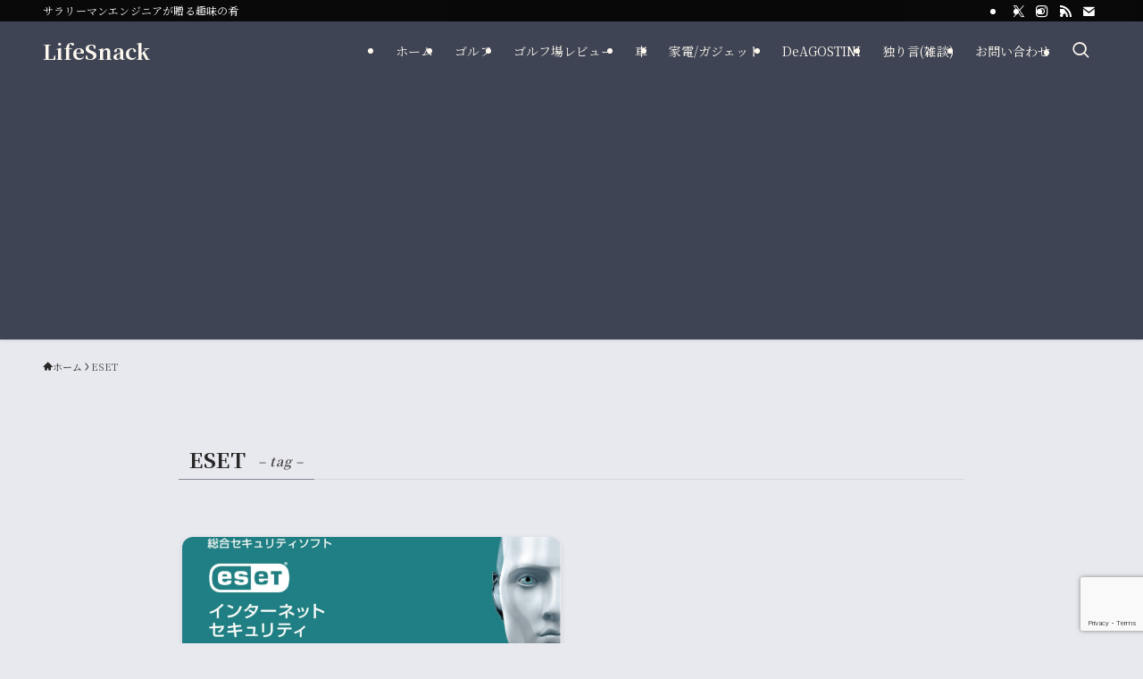

--- FILE ---
content_type: text/html; charset=UTF-8
request_url: https://life-snack.com/tag/eset/
body_size: 19567
content:
<!DOCTYPE html>
<html lang="ja" data-loaded="false" data-scrolled="false" data-spmenu="closed">
<head>
<meta charset="utf-8">
<meta name="format-detection" content="telephone=no">
<meta http-equiv="X-UA-Compatible" content="IE=edge">
<meta name="viewport" content="width=device-width, viewport-fit=cover">
<title>ESET | LifeSnack</title>
<meta name='robots' content='max-image-preview:large' />
<link rel='dns-prefetch' href='//webfonts.xserver.jp' />
<link rel='dns-prefetch' href='//www.google.com' />
<link rel='dns-prefetch' href='//www.googletagmanager.com' />
<link rel='dns-prefetch' href='//pagead2.googlesyndication.com' />
<link rel="alternate" type="application/rss+xml" title="LifeSnack &raquo; フィード" href="https://life-snack.com/feed/" />
<link rel="alternate" type="application/rss+xml" title="LifeSnack &raquo; コメントフィード" href="https://life-snack.com/comments/feed/" />
<link rel="alternate" type="application/rss+xml" title="LifeSnack &raquo; ESET タグのフィード" href="https://life-snack.com/tag/eset/feed/" />

<!-- SEO SIMPLE PACK 3.6.2 -->
<meta name="robots" content="noindex">
<meta name="description" content="タグ「ESET」の一覧ページです。">
<meta name="keywords" content="LifeSnack,ライフスナック,アマチュアゴルファー,CRV,CR-V,趣味ブログ">
<link rel="canonical" href="https://life-snack.com/tag/eset/">
<meta property="og:locale" content="ja_JP">
<meta property="og:type" content="website">
<meta property="og:title" content="ESET | LifeSnack">
<meta property="og:description" content="タグ「ESET」の一覧ページです。">
<meta property="og:url" content="https://life-snack.com/tag/eset/">
<meta property="og:site_name" content="LifeSnack">
<meta name="twitter:card" content="summary">
<!-- Google Analytics (gtag.js) -->
<script async src="https://www.googletagmanager.com/gtag/js?id=UA-155377881-1"></script>
<script>
	window.dataLayer = window.dataLayer || [];
	function gtag(){dataLayer.push(arguments);}
	gtag("js", new Date());
	gtag("config", "UA-155377881-1");
</script>
	<!-- / SEO SIMPLE PACK -->

<style id='wp-img-auto-sizes-contain-inline-css' type='text/css'>
img:is([sizes=auto i],[sizes^="auto," i]){contain-intrinsic-size:3000px 1500px}
/*# sourceURL=wp-img-auto-sizes-contain-inline-css */
</style>
<style id='wp-block-library-inline-css' type='text/css'>
:root{--wp-block-synced-color:#7a00df;--wp-block-synced-color--rgb:122,0,223;--wp-bound-block-color:var(--wp-block-synced-color);--wp-editor-canvas-background:#ddd;--wp-admin-theme-color:#007cba;--wp-admin-theme-color--rgb:0,124,186;--wp-admin-theme-color-darker-10:#006ba1;--wp-admin-theme-color-darker-10--rgb:0,107,160.5;--wp-admin-theme-color-darker-20:#005a87;--wp-admin-theme-color-darker-20--rgb:0,90,135;--wp-admin-border-width-focus:2px}@media (min-resolution:192dpi){:root{--wp-admin-border-width-focus:1.5px}}.wp-element-button{cursor:pointer}:root .has-very-light-gray-background-color{background-color:#eee}:root .has-very-dark-gray-background-color{background-color:#313131}:root .has-very-light-gray-color{color:#eee}:root .has-very-dark-gray-color{color:#313131}:root .has-vivid-green-cyan-to-vivid-cyan-blue-gradient-background{background:linear-gradient(135deg,#00d084,#0693e3)}:root .has-purple-crush-gradient-background{background:linear-gradient(135deg,#34e2e4,#4721fb 50%,#ab1dfe)}:root .has-hazy-dawn-gradient-background{background:linear-gradient(135deg,#faaca8,#dad0ec)}:root .has-subdued-olive-gradient-background{background:linear-gradient(135deg,#fafae1,#67a671)}:root .has-atomic-cream-gradient-background{background:linear-gradient(135deg,#fdd79a,#004a59)}:root .has-nightshade-gradient-background{background:linear-gradient(135deg,#330968,#31cdcf)}:root .has-midnight-gradient-background{background:linear-gradient(135deg,#020381,#2874fc)}:root{--wp--preset--font-size--normal:16px;--wp--preset--font-size--huge:42px}.has-regular-font-size{font-size:1em}.has-larger-font-size{font-size:2.625em}.has-normal-font-size{font-size:var(--wp--preset--font-size--normal)}.has-huge-font-size{font-size:var(--wp--preset--font-size--huge)}.has-text-align-center{text-align:center}.has-text-align-left{text-align:left}.has-text-align-right{text-align:right}.has-fit-text{white-space:nowrap!important}#end-resizable-editor-section{display:none}.aligncenter{clear:both}.items-justified-left{justify-content:flex-start}.items-justified-center{justify-content:center}.items-justified-right{justify-content:flex-end}.items-justified-space-between{justify-content:space-between}.screen-reader-text{border:0;clip-path:inset(50%);height:1px;margin:-1px;overflow:hidden;padding:0;position:absolute;width:1px;word-wrap:normal!important}.screen-reader-text:focus{background-color:#ddd;clip-path:none;color:#444;display:block;font-size:1em;height:auto;left:5px;line-height:normal;padding:15px 23px 14px;text-decoration:none;top:5px;width:auto;z-index:100000}html :where(.has-border-color){border-style:solid}html :where([style*=border-top-color]){border-top-style:solid}html :where([style*=border-right-color]){border-right-style:solid}html :where([style*=border-bottom-color]){border-bottom-style:solid}html :where([style*=border-left-color]){border-left-style:solid}html :where([style*=border-width]){border-style:solid}html :where([style*=border-top-width]){border-top-style:solid}html :where([style*=border-right-width]){border-right-style:solid}html :where([style*=border-bottom-width]){border-bottom-style:solid}html :where([style*=border-left-width]){border-left-style:solid}html :where(img[class*=wp-image-]){height:auto;max-width:100%}:where(figure){margin:0 0 1em}html :where(.is-position-sticky){--wp-admin--admin-bar--position-offset:var(--wp-admin--admin-bar--height,0px)}@media screen and (max-width:600px){html :where(.is-position-sticky){--wp-admin--admin-bar--position-offset:0px}}

/*# sourceURL=wp-block-library-inline-css */
</style><style id='global-styles-inline-css' type='text/css'>
:root{--wp--preset--aspect-ratio--square: 1;--wp--preset--aspect-ratio--4-3: 4/3;--wp--preset--aspect-ratio--3-4: 3/4;--wp--preset--aspect-ratio--3-2: 3/2;--wp--preset--aspect-ratio--2-3: 2/3;--wp--preset--aspect-ratio--16-9: 16/9;--wp--preset--aspect-ratio--9-16: 9/16;--wp--preset--color--black: #000;--wp--preset--color--cyan-bluish-gray: #abb8c3;--wp--preset--color--white: #fff;--wp--preset--color--pale-pink: #f78da7;--wp--preset--color--vivid-red: #cf2e2e;--wp--preset--color--luminous-vivid-orange: #ff6900;--wp--preset--color--luminous-vivid-amber: #fcb900;--wp--preset--color--light-green-cyan: #7bdcb5;--wp--preset--color--vivid-green-cyan: #00d084;--wp--preset--color--pale-cyan-blue: #8ed1fc;--wp--preset--color--vivid-cyan-blue: #0693e3;--wp--preset--color--vivid-purple: #9b51e0;--wp--preset--color--swl-main: var(--color_main);--wp--preset--color--swl-main-thin: var(--color_main_thin);--wp--preset--color--swl-gray: var(--color_gray);--wp--preset--color--swl-deep-01: var(--color_deep01);--wp--preset--color--swl-deep-02: var(--color_deep02);--wp--preset--color--swl-deep-03: var(--color_deep03);--wp--preset--color--swl-deep-04: var(--color_deep04);--wp--preset--color--swl-pale-01: var(--color_pale01);--wp--preset--color--swl-pale-02: var(--color_pale02);--wp--preset--color--swl-pale-03: var(--color_pale03);--wp--preset--color--swl-pale-04: var(--color_pale04);--wp--preset--gradient--vivid-cyan-blue-to-vivid-purple: linear-gradient(135deg,rgb(6,147,227) 0%,rgb(155,81,224) 100%);--wp--preset--gradient--light-green-cyan-to-vivid-green-cyan: linear-gradient(135deg,rgb(122,220,180) 0%,rgb(0,208,130) 100%);--wp--preset--gradient--luminous-vivid-amber-to-luminous-vivid-orange: linear-gradient(135deg,rgb(252,185,0) 0%,rgb(255,105,0) 100%);--wp--preset--gradient--luminous-vivid-orange-to-vivid-red: linear-gradient(135deg,rgb(255,105,0) 0%,rgb(207,46,46) 100%);--wp--preset--gradient--very-light-gray-to-cyan-bluish-gray: linear-gradient(135deg,rgb(238,238,238) 0%,rgb(169,184,195) 100%);--wp--preset--gradient--cool-to-warm-spectrum: linear-gradient(135deg,rgb(74,234,220) 0%,rgb(151,120,209) 20%,rgb(207,42,186) 40%,rgb(238,44,130) 60%,rgb(251,105,98) 80%,rgb(254,248,76) 100%);--wp--preset--gradient--blush-light-purple: linear-gradient(135deg,rgb(255,206,236) 0%,rgb(152,150,240) 100%);--wp--preset--gradient--blush-bordeaux: linear-gradient(135deg,rgb(254,205,165) 0%,rgb(254,45,45) 50%,rgb(107,0,62) 100%);--wp--preset--gradient--luminous-dusk: linear-gradient(135deg,rgb(255,203,112) 0%,rgb(199,81,192) 50%,rgb(65,88,208) 100%);--wp--preset--gradient--pale-ocean: linear-gradient(135deg,rgb(255,245,203) 0%,rgb(182,227,212) 50%,rgb(51,167,181) 100%);--wp--preset--gradient--electric-grass: linear-gradient(135deg,rgb(202,248,128) 0%,rgb(113,206,126) 100%);--wp--preset--gradient--midnight: linear-gradient(135deg,rgb(2,3,129) 0%,rgb(40,116,252) 100%);--wp--preset--font-size--small: 0.9em;--wp--preset--font-size--medium: 1.1em;--wp--preset--font-size--large: 1.25em;--wp--preset--font-size--x-large: 42px;--wp--preset--font-size--xs: 0.75em;--wp--preset--font-size--huge: 1.6em;--wp--preset--spacing--20: 0.44rem;--wp--preset--spacing--30: 0.67rem;--wp--preset--spacing--40: 1rem;--wp--preset--spacing--50: 1.5rem;--wp--preset--spacing--60: 2.25rem;--wp--preset--spacing--70: 3.38rem;--wp--preset--spacing--80: 5.06rem;--wp--preset--shadow--natural: 6px 6px 9px rgba(0, 0, 0, 0.2);--wp--preset--shadow--deep: 12px 12px 50px rgba(0, 0, 0, 0.4);--wp--preset--shadow--sharp: 6px 6px 0px rgba(0, 0, 0, 0.2);--wp--preset--shadow--outlined: 6px 6px 0px -3px rgb(255, 255, 255), 6px 6px rgb(0, 0, 0);--wp--preset--shadow--crisp: 6px 6px 0px rgb(0, 0, 0);}:where(.is-layout-flex){gap: 0.5em;}:where(.is-layout-grid){gap: 0.5em;}body .is-layout-flex{display: flex;}.is-layout-flex{flex-wrap: wrap;align-items: center;}.is-layout-flex > :is(*, div){margin: 0;}body .is-layout-grid{display: grid;}.is-layout-grid > :is(*, div){margin: 0;}:where(.wp-block-columns.is-layout-flex){gap: 2em;}:where(.wp-block-columns.is-layout-grid){gap: 2em;}:where(.wp-block-post-template.is-layout-flex){gap: 1.25em;}:where(.wp-block-post-template.is-layout-grid){gap: 1.25em;}.has-black-color{color: var(--wp--preset--color--black) !important;}.has-cyan-bluish-gray-color{color: var(--wp--preset--color--cyan-bluish-gray) !important;}.has-white-color{color: var(--wp--preset--color--white) !important;}.has-pale-pink-color{color: var(--wp--preset--color--pale-pink) !important;}.has-vivid-red-color{color: var(--wp--preset--color--vivid-red) !important;}.has-luminous-vivid-orange-color{color: var(--wp--preset--color--luminous-vivid-orange) !important;}.has-luminous-vivid-amber-color{color: var(--wp--preset--color--luminous-vivid-amber) !important;}.has-light-green-cyan-color{color: var(--wp--preset--color--light-green-cyan) !important;}.has-vivid-green-cyan-color{color: var(--wp--preset--color--vivid-green-cyan) !important;}.has-pale-cyan-blue-color{color: var(--wp--preset--color--pale-cyan-blue) !important;}.has-vivid-cyan-blue-color{color: var(--wp--preset--color--vivid-cyan-blue) !important;}.has-vivid-purple-color{color: var(--wp--preset--color--vivid-purple) !important;}.has-black-background-color{background-color: var(--wp--preset--color--black) !important;}.has-cyan-bluish-gray-background-color{background-color: var(--wp--preset--color--cyan-bluish-gray) !important;}.has-white-background-color{background-color: var(--wp--preset--color--white) !important;}.has-pale-pink-background-color{background-color: var(--wp--preset--color--pale-pink) !important;}.has-vivid-red-background-color{background-color: var(--wp--preset--color--vivid-red) !important;}.has-luminous-vivid-orange-background-color{background-color: var(--wp--preset--color--luminous-vivid-orange) !important;}.has-luminous-vivid-amber-background-color{background-color: var(--wp--preset--color--luminous-vivid-amber) !important;}.has-light-green-cyan-background-color{background-color: var(--wp--preset--color--light-green-cyan) !important;}.has-vivid-green-cyan-background-color{background-color: var(--wp--preset--color--vivid-green-cyan) !important;}.has-pale-cyan-blue-background-color{background-color: var(--wp--preset--color--pale-cyan-blue) !important;}.has-vivid-cyan-blue-background-color{background-color: var(--wp--preset--color--vivid-cyan-blue) !important;}.has-vivid-purple-background-color{background-color: var(--wp--preset--color--vivid-purple) !important;}.has-black-border-color{border-color: var(--wp--preset--color--black) !important;}.has-cyan-bluish-gray-border-color{border-color: var(--wp--preset--color--cyan-bluish-gray) !important;}.has-white-border-color{border-color: var(--wp--preset--color--white) !important;}.has-pale-pink-border-color{border-color: var(--wp--preset--color--pale-pink) !important;}.has-vivid-red-border-color{border-color: var(--wp--preset--color--vivid-red) !important;}.has-luminous-vivid-orange-border-color{border-color: var(--wp--preset--color--luminous-vivid-orange) !important;}.has-luminous-vivid-amber-border-color{border-color: var(--wp--preset--color--luminous-vivid-amber) !important;}.has-light-green-cyan-border-color{border-color: var(--wp--preset--color--light-green-cyan) !important;}.has-vivid-green-cyan-border-color{border-color: var(--wp--preset--color--vivid-green-cyan) !important;}.has-pale-cyan-blue-border-color{border-color: var(--wp--preset--color--pale-cyan-blue) !important;}.has-vivid-cyan-blue-border-color{border-color: var(--wp--preset--color--vivid-cyan-blue) !important;}.has-vivid-purple-border-color{border-color: var(--wp--preset--color--vivid-purple) !important;}.has-vivid-cyan-blue-to-vivid-purple-gradient-background{background: var(--wp--preset--gradient--vivid-cyan-blue-to-vivid-purple) !important;}.has-light-green-cyan-to-vivid-green-cyan-gradient-background{background: var(--wp--preset--gradient--light-green-cyan-to-vivid-green-cyan) !important;}.has-luminous-vivid-amber-to-luminous-vivid-orange-gradient-background{background: var(--wp--preset--gradient--luminous-vivid-amber-to-luminous-vivid-orange) !important;}.has-luminous-vivid-orange-to-vivid-red-gradient-background{background: var(--wp--preset--gradient--luminous-vivid-orange-to-vivid-red) !important;}.has-very-light-gray-to-cyan-bluish-gray-gradient-background{background: var(--wp--preset--gradient--very-light-gray-to-cyan-bluish-gray) !important;}.has-cool-to-warm-spectrum-gradient-background{background: var(--wp--preset--gradient--cool-to-warm-spectrum) !important;}.has-blush-light-purple-gradient-background{background: var(--wp--preset--gradient--blush-light-purple) !important;}.has-blush-bordeaux-gradient-background{background: var(--wp--preset--gradient--blush-bordeaux) !important;}.has-luminous-dusk-gradient-background{background: var(--wp--preset--gradient--luminous-dusk) !important;}.has-pale-ocean-gradient-background{background: var(--wp--preset--gradient--pale-ocean) !important;}.has-electric-grass-gradient-background{background: var(--wp--preset--gradient--electric-grass) !important;}.has-midnight-gradient-background{background: var(--wp--preset--gradient--midnight) !important;}.has-small-font-size{font-size: var(--wp--preset--font-size--small) !important;}.has-medium-font-size{font-size: var(--wp--preset--font-size--medium) !important;}.has-large-font-size{font-size: var(--wp--preset--font-size--large) !important;}.has-x-large-font-size{font-size: var(--wp--preset--font-size--x-large) !important;}
/*# sourceURL=global-styles-inline-css */
</style>

<link rel='stylesheet' id='swell-icons-css' href='https://life-snack.com/wp-content/themes/swell/build/css/swell-icons.css?ver=2.16.0' type='text/css' media='all' />
<link rel='stylesheet' id='main_style-css' href='https://life-snack.com/wp-content/themes/swell/build/css/main.css?ver=2.16.0' type='text/css' media='all' />
<link rel='stylesheet' id='swell_blocks-css' href='https://life-snack.com/wp-content/themes/swell/build/css/blocks.css?ver=2.16.0' type='text/css' media='all' />
<style id='swell_custom-inline-css' type='text/css'>
:root{--swl-fz--content:4.2vw;--swl-font_family:"Noto Serif JP", "Hiragino Mincho ProN", serif;--swl-font_weight:400;--color_main:#858796;--color_text:#282828;--color_link:#3fa3ff;--color_htag:#858796;--color_bg:#e8e8ef;--color_gradient1:#0505bf;--color_gradient2:#87e7ff;--color_main_thin:rgba(166, 169, 188, 0.05 );--color_main_dark:rgba(100, 101, 113, 1 );--color_list_check:#7ae820;--color_list_num:#858796;--color_list_good:#8224e3;--color_list_triangle:#f4e03a;--color_list_bad:#f36060;--color_faq_q:#d55656;--color_faq_a:#6599b7;--color_icon_good:#3cd250;--color_icon_good_bg:#ecffe9;--color_icon_bad:#4b73eb;--color_icon_bad_bg:#eafaff;--color_icon_info:#f578b4;--color_icon_info_bg:#fff0fa;--color_icon_announce:#ffa537;--color_icon_announce_bg:#fff5f0;--color_icon_pen:#7a7a7a;--color_icon_pen_bg:#f7f7f7;--color_icon_book:#787364;--color_icon_book_bg:#f8f6ef;--color_icon_point:#ffa639;--color_icon_check:#86d67c;--color_icon_batsu:#f36060;--color_icon_hatena:#5295cc;--color_icon_caution:#f7da38;--color_icon_memo:#84878a;--color_deep01:#dd1c1c;--color_deep02:#0066bf;--color_deep03:#45c413;--color_deep04:#f09f4d;--color_pale01:#fff2f0;--color_pale02:#f3f8fd;--color_pale03:#f1f9ee;--color_pale04:#fdf9ee;--color_mark_blue:#b7e3ff;--color_mark_green:#bdf9c3;--color_mark_yellow:#fcf69f;--color_mark_orange:#ffddbc;--border01:solid 1px var(--color_main);--border02:double 4px var(--color_main);--border03:dashed 2px var(--color_border);--border04:solid 4px var(--color_gray);--card_posts_thumb_ratio:61.805%;--list_posts_thumb_ratio:70.721%;--big_posts_thumb_ratio:56.25%;--thumb_posts_thumb_ratio:61.805%;--blogcard_thumb_ratio:56.25%;--color_header_bg:#3e4454;--color_header_text:#fff9ef;--color_footer_bg:#3e4454;--color_footer_text:#d9bce2;--container_size:1200px;--article_size:880px;--logo_size_sp:48px;--logo_size_pc:34px;--logo_size_pcfix:32px;}.swl-cell-bg[data-icon="doubleCircle"]{--cell-icon-color:#ffc977}.swl-cell-bg[data-icon="circle"]{--cell-icon-color:#94e29c}.swl-cell-bg[data-icon="triangle"]{--cell-icon-color:#eeda2f}.swl-cell-bg[data-icon="close"]{--cell-icon-color:#ec9191}.swl-cell-bg[data-icon="hatena"]{--cell-icon-color:#93c9da}.swl-cell-bg[data-icon="check"]{--cell-icon-color:#94e29c}.swl-cell-bg[data-icon="line"]{--cell-icon-color:#9b9b9b}.cap_box[data-colset="col1"]{--capbox-color:#790fe2;--capbox-color--bg:#f9f6ef}.cap_box[data-colset="col2"]{--capbox-color:#5d86cc;--capbox-color--bg:#f4f7ff}.cap_box[data-colset="col3"]{--capbox-color:#2fcd90;--capbox-color--bg:#eafaf2}.red_{--the-btn-color:#f78045;--the-btn-color2:#ffbc49;--the-solid-shadow: rgba(185, 96, 52, 1 )}.blue_{--the-btn-color:#497aed;--the-btn-color2:#35eaff;--the-solid-shadow: rgba(55, 92, 178, 1 )}.green_{--the-btn-color:#47d13a;--the-btn-color2:#7bf7bd;--the-solid-shadow: rgba(53, 157, 44, 1 )}.is-style-btn_normal{--the-btn-radius:4px}.is-style-btn_solid{--the-btn-radius:4px}.is-style-btn_shiny{--the-btn-radius:4px}.is-style-btn_line{--the-btn-radius:4px}.post_content blockquote{padding:1.5em 3em}.post_content blockquote::before,.post_content blockquote::after{content:"\00201c";display:inline-block;position:absolute;font-size:6em;color:rgba(200, 200, 200, .4)}.post_content blockquote::before{font-family:Arial,Helvetica,sans-serif;top:4px;left:8px}.post_content blockquote::after{transform:rotate(180deg);font-family:Arial,Helvetica,sans-serif;bottom:4px;right:8px}.mark_blue{background:var(--color_mark_blue)}.mark_green{background:var(--color_mark_green)}.mark_yellow{background:var(--color_mark_yellow)}.mark_orange{background:var(--color_mark_orange)}[class*="is-style-icon_"]{color:#333;border-width:0;box-shadow:0 2px 2px rgba(0, 0, 0, .05), 0 4px 4px -4px rgba(0, 0, 0, .1)}[class*="is-style-big_icon_"]::after{border-color:#fff}[class*="is-style-big_icon_"]{background:#fff;color:#333;border-top-width:2px;border-top-style:solid;box-shadow:0 2px 2px rgba(0, 0, 0, .05),0 4px 4px -4px rgba(0, 0, 0, .1)}[data-col="gray"] .c-balloon__text{background:#f7f7f7;border-color:#ccc}[data-col="gray"] .c-balloon__before{border-right-color:#f7f7f7}[data-col="green"] .c-balloon__text{background:#d1f8c2;border-color:#9ddd93}[data-col="green"] .c-balloon__before{border-right-color:#d1f8c2}[data-col="blue"] .c-balloon__text{background:#e2f6ff;border-color:#93d2f0}[data-col="blue"] .c-balloon__before{border-right-color:#e2f6ff}[data-col="red"] .c-balloon__text{background:#ffebeb;border-color:#f48789}[data-col="red"] .c-balloon__before{border-right-color:#ffebeb}[data-col="yellow"] .c-balloon__text{background:#f9f7d2;border-color:#fbe593}[data-col="yellow"] .c-balloon__before{border-right-color:#f9f7d2}.-type-list2 .p-postList__body::after,.-type-big .p-postList__body::after{content: "READ MORE »";}.c-postThumb__cat{background-color:#858796;color:#fff;background-image: repeating-linear-gradient(-45deg,rgba(255,255,255,.1),rgba(255,255,255,.1) 6px,transparent 6px,transparent 12px)}.post_content h2:where(:not([class^="swell-block-"]):not(.faq_q):not(.p-postList__title)){padding:1em;border-radius:2px;color:#fff;background:var(--color_htag)}.post_content h2:where(:not([class^="swell-block-"]):not(.faq_q):not(.p-postList__title))::before{position:absolute;display:block;pointer-events:none;content:"";width:calc(100% - 8px);height:calc(100% - 8px);top:4px;left:4px;right:auto;bottom:auto;border:dashed 1px #fff}.post_content h3:where(:not([class^="swell-block-"]):not(.faq_q):not(.p-postList__title)){padding:0 .5em .5em}.post_content h3:where(:not([class^="swell-block-"]):not(.faq_q):not(.p-postList__title))::before{content:"";width:100%;height:2px;background: repeating-linear-gradient(90deg, var(--color_htag) 0%, var(--color_htag) 20%, rgba(200, 203, 225, 0.2 ) 90%, rgba(200, 203, 225, 0.2 ) 100%)}.post_content h4:where(:not([class^="swell-block-"]):not(.faq_q):not(.p-postList__title)){padding:0 0 0 16px;border-left:solid 2px var(--color_htag)}.post_content p > strong{padding: 0 4px 3px;border-bottom: 1px dashed #bbb}.l-footer__widgetArea{background:#3e4454}.l-footer__widgetArea{color:#ffffff}.l-header{box-shadow: 0 1px 4px rgba(0,0,0,.12)}.l-header__bar{color:#ffffff;background:#0a0909}.c-gnav a::after{background:var(--color_header_text);width:0%;height:2px}.p-spHeadMenu .menu-item.-current{border-bottom-color:var(--color_header_text)}.c-gnav > li:hover > a::after,.c-gnav > .-current > a::after{width:100%}.c-gnav .sub-menu{color:#333;background:#fff}.l-fixHeader::before{opacity:0.9}#pagetop{border-radius:50%}#fix_tocbtn{border-radius:50%}#fix_bottom_menu{color:#ffffff}#fix_bottom_menu::before{background:#969285;opacity:0.9}#before_footer_widget{margin-bottom:0}.c-widget__title.-spmenu{text-align:center;padding:.25em 3.5em;}.c-widget__title.-spmenu::before{content:"";top:50%;width:2em;background:currentColor;left:1em}.c-widget__title.-spmenu::after{content:"";top:50%;width:2em;background:currentColor;right:1em}.c-secTitle{border-left:solid 2px var(--color_main);padding:0em .75em}.p-spMenu{color:#ffffff}.p-spMenu__inner::before{background:#969285;opacity:1}.p-spMenu__overlay{background:#56544b;opacity:0.8}[class*="page-numbers"]{color:var(--color_main);border: solid 1px var(--color_main)}.l-topTitleArea.c-filterLayer::before{background-color:#4f4f4f;opacity:0.7;content:""}.p-toc__list.is-style-index li::before{color:#31739b}@media screen and (min-width: 960px){:root{}}@media screen and (max-width: 959px){:root{}.l-header__logo{margin-right:auto}.l-header__inner{-webkit-box-pack:end;-webkit-justify-content:flex-end;justify-content:flex-end}#pagetop{display:none}}@media screen and (min-width: 600px){:root{--swl-fz--content:16px;}}@media screen and (max-width: 599px){:root{}}@media (min-width: 1088px) {.alignwide{left:-100px;width:calc(100% + 200px);}}@media (max-width: 1088px) {.-sidebar-off .swell-block-fullWide__inner.l-container .alignwide{left:0px;width:100%;}}.l-fixHeader .l-fixHeader__gnav{order:0}[data-scrolled=true] .l-fixHeader[data-ready]{opacity:1;-webkit-transform:translateY(0)!important;transform:translateY(0)!important;visibility:visible}.-body-solid .l-fixHeader{box-shadow:0 2px 4px var(--swl-color_shadow)}.l-fixHeader__inner{align-items:stretch;color:var(--color_header_text);display:flex;padding-bottom:0;padding-top:0;position:relative;z-index:1}.l-fixHeader__logo{align-items:center;display:flex;line-height:1;margin-right:24px;order:0;padding:16px 0}[data-scrolled=true] #fix_bottom_menu{bottom:0}#fix_bottom_menu{box-shadow:0 0 4px rgba(0,0,0,.1);transition:bottom .4s;width:100%;z-index:100}#fix_bottom_menu:before{display:block;z-index:0}#fix_bottom_menu .menu_list{align-items:center;display:flex;height:50px;justify-content:space-between;padding:2px 0 0;position:relative;z-index:1}#fix_bottom_menu .menu_btn .open_btn{opacity:1;-webkit-transform:scale(1.1);transform:scale(1.1)}#fix_bottom_menu .menu-item{flex:1 1 100%;margin:0;padding:0;text-align:center}#fix_bottom_menu .menu-item a{color:inherit;display:block;line-height:1;text-decoration:none}#fix_bottom_menu .menu-item i{color:inherit;display:block;font-size:20px;height:20px;line-height:20px;text-align:center}#fix_bottom_menu .menu-item i:before{color:inherit;display:inline-block}#fix_bottom_menu span{color:inherit;display:block;font-size:10px;line-height:1;margin-top:4px;width:100%}@media not all and (min-width:960px){#fix_bottom_menu{display:block;padding-bottom:calc(env(safe-area-inset-bottom)*.5)}}.is-style-btn_normal a,.is-style-btn_shiny a{box-shadow:var(--swl-btn_shadow)}.c-shareBtns__btn,.is-style-balloon>.c-tabList .c-tabList__button,.p-snsCta,[class*=page-numbers]{box-shadow:var(--swl-box_shadow)}.p-articleThumb__img,.p-articleThumb__youtube{box-shadow:var(--swl-img_shadow)}.p-pickupBanners__item .c-bannerLink,.p-postList__thumb{box-shadow:0 2px 8px rgba(0,0,0,.1),0 4px 4px -4px rgba(0,0,0,.1)}.p-postList.-w-ranking li:before{background-image:repeating-linear-gradient(-45deg,hsla(0,0%,100%,.1),hsla(0,0%,100%,.1) 6px,transparent 0,transparent 12px);box-shadow:1px 1px 4px rgba(0,0,0,.2)}:root{--swl-radius--2:2px;--swl-radius--4:4px;--swl-radius--8:8px}.c-categoryList__link,.c-tagList__link,.tag-cloud-link{border-radius:16px;padding:6px 10px}.-related .p-postList__thumb,.is-style-bg_gray,.is-style-bg_main,.is-style-bg_main_thin,.is-style-bg_stripe,.is-style-border_dg,.is-style-border_dm,.is-style-border_sg,.is-style-border_sm,.is-style-dent_box,.is-style-note_box,.is-style-stitch,[class*=is-style-big_icon_],input[type=number],input[type=text],textarea{border-radius:4px}.-ps-style-img .p-postList__link,.-type-thumb .p-postList__link,.p-postList__thumb{border-radius:12px;overflow:hidden;z-index:0}.c-widget .-type-list.-w-ranking .p-postList__item:before{border-radius:16px;left:2px;top:2px}.c-widget .-type-card.-w-ranking .p-postList__item:before{border-radius:0 0 4px 4px}.c-postThumb__cat{border-radius:16px;margin:.5em;padding:0 8px}.cap_box_ttl{border-radius:2px 2px 0 0}.cap_box_content{border-radius:0 0 2px 2px}.cap_box.is-style-small_ttl .cap_box_content{border-radius:0 2px 2px 2px}.cap_box.is-style-inner .cap_box_content,.cap_box.is-style-onborder_ttl .cap_box_content,.cap_box.is-style-onborder_ttl2 .cap_box_content,.cap_box.is-style-onborder_ttl2 .cap_box_ttl,.cap_box.is-style-shadow{border-radius:2px}.is-style-more_btn a,.p-postList__body:after,.submit{border-radius:40px}@media (min-width:960px){#sidebar .-type-list .p-postList__thumb{border-radius:8px}}@media not all and (min-width:960px){.-ps-style-img .p-postList__link,.-type-thumb .p-postList__link,.p-postList__thumb{border-radius:8px}}.l-header__bar{position:relative;width:100%}.l-header__bar .c-catchphrase{color:inherit;font-size:12px;letter-spacing:var(--swl-letter_spacing,.2px);line-height:14px;margin-right:auto;overflow:hidden;padding:4px 0;white-space:nowrap;width:50%}.l-header__bar .c-iconList .c-iconList__link{margin:0;padding:4px 6px}.l-header__barInner{align-items:center;display:flex;justify-content:flex-end}@media (min-width:960px){.-series .l-header__inner{align-items:stretch;display:flex}.-series .l-header__logo{align-items:center;display:flex;flex-wrap:wrap;margin-right:24px;padding:16px 0}.-series .l-header__logo .c-catchphrase{font-size:13px;padding:4px 0}.-series .c-headLogo{margin-right:16px}.-series-right .l-header__inner{justify-content:space-between}.-series-right .c-gnavWrap{margin-left:auto}.-series-right .w-header{margin-left:12px}.-series-left .w-header{margin-left:auto}}@media (min-width:960px) and (min-width:600px){.-series .c-headLogo{max-width:400px}}.c-submenuToggleBtn:after{content:"";height:100%;left:0;position:absolute;top:0;width:100%;z-index:0}.c-submenuToggleBtn{cursor:pointer;display:block;height:2em;line-height:2;position:absolute;right:8px;text-align:center;top:50%;-webkit-transform:translateY(-50%);transform:translateY(-50%);width:2em;z-index:1}.c-submenuToggleBtn:before{content:"\e910";display:inline-block;font-family:icomoon;font-size:14px;transition:-webkit-transform .25s;transition:transform .25s;transition:transform .25s,-webkit-transform .25s}.c-submenuToggleBtn:after{border:1px solid;opacity:.15;transition:background-color .25s}.c-submenuToggleBtn.is-opened:before{-webkit-transform:rotate(-180deg);transform:rotate(-180deg)}.widget_categories>ul>.cat-item>a,.wp-block-categories-list>li>a{padding-left:1.75em}.c-listMenu a{padding:.75em .5em;position:relative}.c-gnav .sub-menu a:not(:last-child),.c-listMenu a:not(:last-child){padding-right:40px}.c-gnav .sub-menu .sub-menu{box-shadow:none}.c-gnav .sub-menu .sub-menu,.c-listMenu .children,.c-listMenu .sub-menu{height:0;margin:0;opacity:0;overflow:hidden;position:relative;transition:.25s}.c-gnav .sub-menu .sub-menu.is-opened,.c-listMenu .children.is-opened,.c-listMenu .sub-menu.is-opened{height:auto;opacity:1;visibility:visible}.c-gnav .sub-menu .sub-menu a,.c-listMenu .children a,.c-listMenu .sub-menu a{font-size:.9em;padding-left:1.5em}.c-gnav .sub-menu .sub-menu ul a,.c-listMenu .children ul a,.c-listMenu .sub-menu ul a{padding-left:2.25em}@media (min-width:600px){.c-submenuToggleBtn{height:28px;line-height:28px;transition:background-color .25s;width:28px}}@media (min-width:960px){.c-submenuToggleBtn:hover:after{background-color:currentcolor}}:root{--color_content_bg:var(--color_bg);}.c-widget__title.-side{padding:.5em}.c-widget__title.-side::before{content:"";bottom:0;left:0;width:40%;z-index:1;background:var(--color_main)}.c-widget__title.-side::after{content:"";bottom:0;left:0;width:100%;background:var(--color_border)}@media screen and (min-width: 960px){:root{}}@media screen and (max-width: 959px){:root{}}@media screen and (min-width: 600px){:root{}}@media screen and (max-width: 599px){:root{}}.swell-block-fullWide__inner.l-container{--swl-fw_inner_pad:var(--swl-pad_container,0px)}@media (min-width:960px){.-sidebar-on .l-content .alignfull,.-sidebar-on .l-content .alignwide{left:-16px;width:calc(100% + 32px)}.swell-block-fullWide__inner.l-article{--swl-fw_inner_pad:var(--swl-pad_post_content,0px)}.-sidebar-on .swell-block-fullWide__inner .alignwide{left:0;width:100%}.-sidebar-on .swell-block-fullWide__inner .alignfull{left:calc(0px - var(--swl-fw_inner_pad, 0))!important;margin-left:0!important;margin-right:0!important;width:calc(100% + var(--swl-fw_inner_pad, 0)*2)!important}}.-index-off .p-toc,.swell-toc-placeholder:empty{display:none}.p-toc.-modal{height:100%;margin:0;overflow-y:auto;padding:0}#main_content .p-toc{border-radius:var(--swl-radius--2,0);margin:4em auto;max-width:800px}#sidebar .p-toc{margin-top:-.5em}.p-toc .__pn:before{content:none!important;counter-increment:none}.p-toc .__prev{margin:0 0 1em}.p-toc .__next{margin:1em 0 0}.p-toc.is-omitted:not([data-omit=ct]) [data-level="2"] .p-toc__childList{height:0;margin-bottom:-.5em;visibility:hidden}.p-toc.is-omitted:not([data-omit=nest]){position:relative}.p-toc.is-omitted:not([data-omit=nest]):before{background:linear-gradient(hsla(0,0%,100%,0),var(--color_bg));bottom:5em;content:"";height:4em;left:0;opacity:.75;pointer-events:none;position:absolute;width:100%;z-index:1}.p-toc.is-omitted:not([data-omit=nest]):after{background:var(--color_bg);bottom:0;content:"";height:5em;left:0;opacity:.75;position:absolute;width:100%;z-index:1}.p-toc.is-omitted:not([data-omit=nest]) .__next,.p-toc.is-omitted:not([data-omit=nest]) [data-omit="1"]{display:none}.p-toc .p-toc__expandBtn{background-color:#f7f7f7;border:rgba(0,0,0,.2);border-radius:5em;box-shadow:0 0 0 1px #bbb;color:#333;display:block;font-size:14px;line-height:1.5;margin:.75em auto 0;min-width:6em;padding:.5em 1em;position:relative;transition:box-shadow .25s;z-index:2}.p-toc[data-omit=nest] .p-toc__expandBtn{display:inline-block;font-size:13px;margin:0 0 0 1.25em;padding:.5em .75em}.p-toc:not([data-omit=nest]) .p-toc__expandBtn:after,.p-toc:not([data-omit=nest]) .p-toc__expandBtn:before{border-top-color:inherit;border-top-style:dotted;border-top-width:3px;content:"";display:block;height:1px;position:absolute;top:calc(50% - 1px);transition:border-color .25s;width:100%;width:22px}.p-toc:not([data-omit=nest]) .p-toc__expandBtn:before{right:calc(100% + 1em)}.p-toc:not([data-omit=nest]) .p-toc__expandBtn:after{left:calc(100% + 1em)}.p-toc.is-expanded .p-toc__expandBtn{border-color:transparent}.p-toc__ttl{display:block;font-size:1.2em;line-height:1;position:relative;text-align:center}.p-toc__ttl:before{content:"\e918";display:inline-block;font-family:icomoon;margin-right:.5em;padding-bottom:2px;vertical-align:middle}#index_modal .p-toc__ttl{margin-bottom:.5em}.p-toc__list li{line-height:1.6}.p-toc__list>li+li{margin-top:.5em}.p-toc__list .p-toc__childList{padding-left:.5em}.p-toc__list [data-level="3"]{font-size:.9em}.p-toc__list .mininote{display:none}.post_content .p-toc__list{padding-left:0}#sidebar .p-toc__list{margin-bottom:0}#sidebar .p-toc__list .p-toc__childList{padding-left:0}.p-toc__link{color:inherit;font-size:inherit;text-decoration:none}.p-toc__link:hover{opacity:.8}.p-toc.-capbox{border:1px solid var(--color_main);overflow:hidden;padding:0 1em 1.5em}.p-toc.-capbox .p-toc__ttl{background-color:var(--color_main);color:#fff;margin:0 -1.5em 1.25em;padding:.5em}.p-toc.-capbox .p-toc__list{padding:0}@media (min-width:960px){#main_content .p-toc{width:92%}}@media (hover:hover){.p-toc .p-toc__expandBtn:hover{border-color:transparent;box-shadow:0 0 0 2px currentcolor}}@media (min-width:600px){.p-toc.-capbox .p-toc__list{padding-left:.25em}}
/*# sourceURL=swell_custom-inline-css */
</style>
<link rel='stylesheet' id='swell-loaded-animation-css' href='https://life-snack.com/wp-content/themes/swell/build/css/modules/loaded-animation.css?ver=2.16.0' type='text/css' media='all' />
<link rel='stylesheet' id='swell-parts/footer-css' href='https://life-snack.com/wp-content/themes/swell/build/css/modules/parts/footer.css?ver=2.16.0' type='text/css' media='all' />
<link rel='stylesheet' id='swell-page/term-css' href='https://life-snack.com/wp-content/themes/swell/build/css/modules/page/term.css?ver=2.16.0' type='text/css' media='all' />
<style id='classic-theme-styles-inline-css' type='text/css'>
/*! This file is auto-generated */
.wp-block-button__link{color:#fff;background-color:#32373c;border-radius:9999px;box-shadow:none;text-decoration:none;padding:calc(.667em + 2px) calc(1.333em + 2px);font-size:1.125em}.wp-block-file__button{background:#32373c;color:#fff;text-decoration:none}
/*# sourceURL=/wp-includes/css/classic-themes.min.css */
</style>
<link rel='stylesheet' id='contact-form-7-css' href='https://life-snack.com/wp-content/plugins/contact-form-7/includes/css/styles.css?ver=6.1.4' type='text/css' media='all' />
<link rel='stylesheet' id='child_style-css' href='https://life-snack.com/wp-content/themes/swell_child/style.css?ver=20260118105739' type='text/css' media='all' />
<link rel='stylesheet' id='hcb-style-css' href='https://life-snack.com/wp-content/plugins/highlighting-code-block/build/css/hcb--light.css?ver=2.0.1' type='text/css' media='all' />
<style id='hcb-style-inline-css' type='text/css'>
:root{--hcb--fz--base: 14px}:root{--hcb--fz--mobile: 13px}:root{--hcb--ff:Menlo, Consolas, "Hiragino Kaku Gothic ProN", "Hiragino Sans", Meiryo, sans-serif;}
/*# sourceURL=hcb-style-inline-css */
</style>
<script type="text/javascript" src="https://life-snack.com/wp-includes/js/jquery/jquery.min.js?ver=3.7.1" id="jquery-core-js"></script>
<script type="text/javascript" src="//webfonts.xserver.jp/js/xserverv3.js?fadein=0&amp;ver=2.0.9" id="typesquare_std-js"></script>

<link href="https://fonts.googleapis.com/css?family=Noto+Serif+JP:400,700&#038;display=swap" rel="stylesheet">
<noscript><link href="https://life-snack.com/wp-content/themes/swell/build/css/noscript.css" rel="stylesheet"></noscript>
<link rel="https://api.w.org/" href="https://life-snack.com/wp-json/" /><link rel="alternate" title="JSON" type="application/json" href="https://life-snack.com/wp-json/wp/v2/tags/78" /><meta name="generator" content="Site Kit by Google 1.170.0" /><style type='text/css'>
#post-1531 h1,#post-1531 h2,#post-1531 h3,#post-1531 h1:lang(ja),#post-1531 h2:lang(ja),#post-1531 h3:lang(ja),#post-1531 .entry-title:lang(ja){ font-family: "はるひ学園";}#post-1531 h4,#post-1531 h5,#post-1531 h6,#post-1531 h4:lang(ja),#post-1531 h5:lang(ja),#post-1531 h6:lang(ja),#post-1531 div.entry-meta span:lang(ja),#post-1531 footer.entry-footer span:lang(ja){ font-family: "はるひ学園";}#post-1531.hentry,#post-1531 .entry-content p,#post-1531 .post-inner.entry-content p,#post-1531 #comments div:lang(ja){ font-family: "シネマレター";}#post-1531 strong,#post-1531 b,#post-1531 #comments .comment-author .fn:lang(ja){ font-family: "竹 B";}</style>

<!-- Site Kit が追加した Google AdSense メタタグ -->
<meta name="google-adsense-platform-account" content="ca-host-pub-2644536267352236">
<meta name="google-adsense-platform-domain" content="sitekit.withgoogle.com">
<!-- Site Kit が追加した End Google AdSense メタタグ -->

<!-- Google AdSense スニペット (Site Kit が追加) -->
<script type="text/javascript" async="async" src="https://pagead2.googlesyndication.com/pagead/js/adsbygoogle.js?client=ca-pub-6526113464592580&amp;host=ca-host-pub-2644536267352236" crossorigin="anonymous"></script>

<!-- (ここまで) Google AdSense スニペット (Site Kit が追加) -->
<link rel="icon" href="https://life-snack.com/wp-content/uploads/2020/10/cropped-LifeSnack_Top-32x32.png" sizes="32x32" />
<link rel="icon" href="https://life-snack.com/wp-content/uploads/2020/10/cropped-LifeSnack_Top-192x192.png" sizes="192x192" />
<link rel="apple-touch-icon" href="https://life-snack.com/wp-content/uploads/2020/10/cropped-LifeSnack_Top-180x180.png" />
<meta name="msapplication-TileImage" content="https://life-snack.com/wp-content/uploads/2020/10/cropped-LifeSnack_Top-270x270.png" />

<link rel="stylesheet" href="https://life-snack.com/wp-content/themes/swell/build/css/print.css" media="print" >
<!-- Clarity tracking code for https://life-snack.com/ --><script>    (function(c,l,a,r,i,t,y){        c[a]=c[a]||function(){(c[a].q=c[a].q||[]).push(arguments)};        t=l.createElement(r);t.async=1;t.src="https://www.clarity.ms/tag/"+i;        y=l.getElementsByTagName(r)[0];y.parentNode.insertBefore(t,y);    })(window, document, "clarity", "script", "503kxiyrm1");</script>
</head>
<body data-rsssl=1>
<div id="body_wrap" class="archive tag tag-eset tag-78 wp-theme-swell wp-child-theme-swell_child -body-solid -bg-fix -index-off -sidebar-off -frame-off id_78" >
<div id="sp_menu" class="p-spMenu -right">
	<div class="p-spMenu__inner">
		<div class="p-spMenu__closeBtn">
			<button class="c-iconBtn -menuBtn c-plainBtn" data-onclick="toggleMenu" aria-label="メニューを閉じる">
				<i class="c-iconBtn__icon icon-close-thin"></i>
			</button>
		</div>
		<div class="p-spMenu__body">
			<div class="c-widget__title -spmenu">
				MENU			</div>
			<div class="p-spMenu__nav">
				<ul class="c-spnav c-listMenu"><li class="menu-item menu-item-type-custom menu-item-object-custom menu-item-home menu-item-618"><a href="https://life-snack.com">ホーム</a></li>
<li class="menu-item menu-item-type-taxonomy menu-item-object-category menu-item-619"><a href="https://life-snack.com/category/golf/">ゴルフ</a></li>
<li class="menu-item menu-item-type-taxonomy menu-item-object-category menu-item-621"><a href="https://life-snack.com/category/golf/golf-course-review/">ゴルフ場レビュー</a></li>
<li class="menu-item menu-item-type-taxonomy menu-item-object-category menu-item-620"><a href="https://life-snack.com/category/car/">車</a></li>
<li class="menu-item menu-item-type-taxonomy menu-item-object-category menu-item-859"><a href="https://life-snack.com/category/gadget/">家電/ガジェット</a></li>
<li class="menu-item menu-item-type-taxonomy menu-item-object-category menu-item-1224"><a href="https://life-snack.com/category/deagostini/">DeAGOSTINI</a></li>
<li class="menu-item menu-item-type-taxonomy menu-item-object-category menu-item-622"><a href="https://life-snack.com/category/soliloquy-zatsudan/">独り言(雑談)</a></li>
<li class="menu-item menu-item-type-post_type menu-item-object-page menu-item-803"><a href="https://life-snack.com/contact/">お問い合わせ</a></li>
</ul>			</div>
					</div>
	</div>
	<div class="p-spMenu__overlay c-overlay" data-onclick="toggleMenu"></div>
</div>
<header id="header" class="l-header -series -series-right" data-spfix="0">
	<div class="l-header__bar pc_">
	<div class="l-header__barInner l-container">
		<div class="c-catchphrase">サラリーマンエンジニアが贈る趣味の肴</div><ul class="c-iconList">
						<li class="c-iconList__item -twitter-x">
						<a href="https://twitter.com/LifeSnack1" target="_blank" rel="noopener" class="c-iconList__link u-fz-14 hov-flash" aria-label="twitter-x">
							<i class="c-iconList__icon icon-twitter-x" role="presentation"></i>
						</a>
					</li>
									<li class="c-iconList__item -instagram">
						<a href="https://www.instagram.com/lifesnacksgl/" target="_blank" rel="noopener" class="c-iconList__link u-fz-14 hov-flash" aria-label="instagram">
							<i class="c-iconList__icon icon-instagram" role="presentation"></i>
						</a>
					</li>
									<li class="c-iconList__item -rss">
						<a href="https://life-snack.com/feed" target="_blank" rel="noopener" class="c-iconList__link u-fz-14 hov-flash" aria-label="rss">
							<i class="c-iconList__icon icon-rss" role="presentation"></i>
						</a>
					</li>
									<li class="c-iconList__item -contact">
						<a href="https://life-snack.com/contact/" target="_blank" rel="noopener" class="c-iconList__link u-fz-14 hov-flash" aria-label="contact">
							<i class="c-iconList__icon icon-contact" role="presentation"></i>
						</a>
					</li>
				</ul>
	</div>
</div>
	<div class="l-header__inner l-container">
		<div class="l-header__logo">
			<div class="c-headLogo -txt"><a href="https://life-snack.com/" title="LifeSnack" class="c-headLogo__link" rel="home">LifeSnack</a></div>					</div>
		<nav id="gnav" class="l-header__gnav c-gnavWrap">
					<ul class="c-gnav">
			<li class="menu-item menu-item-type-custom menu-item-object-custom menu-item-home menu-item-618"><a href="https://life-snack.com"><span class="ttl">ホーム</span></a></li>
<li class="menu-item menu-item-type-taxonomy menu-item-object-category menu-item-619"><a href="https://life-snack.com/category/golf/"><span class="ttl">ゴルフ</span></a></li>
<li class="menu-item menu-item-type-taxonomy menu-item-object-category menu-item-621"><a href="https://life-snack.com/category/golf/golf-course-review/"><span class="ttl">ゴルフ場レビュー</span></a></li>
<li class="menu-item menu-item-type-taxonomy menu-item-object-category menu-item-620"><a href="https://life-snack.com/category/car/"><span class="ttl">車</span></a></li>
<li class="menu-item menu-item-type-taxonomy menu-item-object-category menu-item-859"><a href="https://life-snack.com/category/gadget/"><span class="ttl">家電/ガジェット</span></a></li>
<li class="menu-item menu-item-type-taxonomy menu-item-object-category menu-item-1224"><a href="https://life-snack.com/category/deagostini/"><span class="ttl">DeAGOSTINI</span></a></li>
<li class="menu-item menu-item-type-taxonomy menu-item-object-category menu-item-622"><a href="https://life-snack.com/category/soliloquy-zatsudan/"><span class="ttl">独り言(雑談)</span></a></li>
<li class="menu-item menu-item-type-post_type menu-item-object-page menu-item-803"><a href="https://life-snack.com/contact/"><span class="ttl">お問い合わせ</span></a></li>
							<li class="menu-item c-gnav__s">
					<button class="c-gnav__sBtn c-plainBtn" data-onclick="toggleSearch" aria-label="検索ボタン">
						<i class="icon-search"></i>
					</button>
				</li>
					</ul>
			</nav>
		<div class="l-header__customBtn sp_">
			<a href="https://www.instagram.com/lifesnacksgl/" class="c-iconBtn">
			<i class="c-iconBtn__icon icon-instagram"></i>
							<span class="c-iconBtn__label">instagram</span>
					</a>
	</div>
<div class="l-header__menuBtn sp_">
	<button class="c-iconBtn -menuBtn c-plainBtn" data-onclick="toggleMenu" aria-label="メニューボタン">
		<i class="c-iconBtn__icon icon-menu-thin"></i>
					<span class="c-iconBtn__label">sidemenu</span>
			</button>
</div>
	</div>
	</header>
<div id="fix_header" class="l-fixHeader -series -series-right">
	<div class="l-fixHeader__inner l-container">
		<div class="l-fixHeader__logo">
			<div class="c-headLogo -txt"><a href="https://life-snack.com/" title="LifeSnack" class="c-headLogo__link" rel="home">LifeSnack</a></div>		</div>
		<div class="l-fixHeader__gnav c-gnavWrap">
					<ul class="c-gnav">
			<li class="menu-item menu-item-type-custom menu-item-object-custom menu-item-home menu-item-618"><a href="https://life-snack.com"><span class="ttl">ホーム</span></a></li>
<li class="menu-item menu-item-type-taxonomy menu-item-object-category menu-item-619"><a href="https://life-snack.com/category/golf/"><span class="ttl">ゴルフ</span></a></li>
<li class="menu-item menu-item-type-taxonomy menu-item-object-category menu-item-621"><a href="https://life-snack.com/category/golf/golf-course-review/"><span class="ttl">ゴルフ場レビュー</span></a></li>
<li class="menu-item menu-item-type-taxonomy menu-item-object-category menu-item-620"><a href="https://life-snack.com/category/car/"><span class="ttl">車</span></a></li>
<li class="menu-item menu-item-type-taxonomy menu-item-object-category menu-item-859"><a href="https://life-snack.com/category/gadget/"><span class="ttl">家電/ガジェット</span></a></li>
<li class="menu-item menu-item-type-taxonomy menu-item-object-category menu-item-1224"><a href="https://life-snack.com/category/deagostini/"><span class="ttl">DeAGOSTINI</span></a></li>
<li class="menu-item menu-item-type-taxonomy menu-item-object-category menu-item-622"><a href="https://life-snack.com/category/soliloquy-zatsudan/"><span class="ttl">独り言(雑談)</span></a></li>
<li class="menu-item menu-item-type-post_type menu-item-object-page menu-item-803"><a href="https://life-snack.com/contact/"><span class="ttl">お問い合わせ</span></a></li>
							<li class="menu-item c-gnav__s">
					<button class="c-gnav__sBtn c-plainBtn" data-onclick="toggleSearch" aria-label="検索ボタン">
						<i class="icon-search"></i>
					</button>
				</li>
					</ul>
			</div>
	</div>
</div>
<div id="breadcrumb" class="p-breadcrumb"><ol class="p-breadcrumb__list l-container"><li class="p-breadcrumb__item"><a href="https://life-snack.com/" class="p-breadcrumb__text"><span class="__home icon-home"> ホーム</span></a></li><li class="p-breadcrumb__item"><span class="p-breadcrumb__text">ESET</span></li></ol></div><div id="content" class="l-content l-container" >
<main id="main_content" class="l-mainContent l-article">
	<div class="l-mainContent__inner">
		<h1 class="c-pageTitle" data-style="b_bottom"><span class="c-pageTitle__inner">ESET<small class="c-pageTitle__subTitle u-fz-14">– tag –</small></span></h1>		<div class="p-termContent l-parent">
					<div class="c-tabBody p-postListTabBody">
				<div id="post_list_tab_1" class="c-tabBody__item" aria-hidden="false">
				<ul class="p-postList -type-card -pc-col2 -sp-col1"><li class="p-postList__item">
	<a href="https://life-snack.com/gadget/eset_amazon_for_win_mac/" class="p-postList__link">
		<div class="p-postList__thumb c-postThumb">
	<figure class="c-postThumb__figure">
		<img width="907" height="621"  src="[data-uri]" alt="" class="c-postThumb__img u-obf-cover lazyload" sizes="(min-width: 960px) 400px, 100vw" data-src="https://life-snack.com/wp-content/uploads/2022/07/image-6-e1658065141559.png" data-srcset="https://life-snack.com/wp-content/uploads/2022/07/image-6-e1658065141559.png 907w, https://life-snack.com/wp-content/uploads/2022/07/image-6-e1658065141559-300x205.png 300w, https://life-snack.com/wp-content/uploads/2022/07/image-6-e1658065141559-768x526.png 768w" data-aspectratio="907/621" ><noscript><img src="https://life-snack.com/wp-content/uploads/2022/07/image-6-e1658065141559.png" class="c-postThumb__img u-obf-cover" alt=""></noscript>	</figure>
	</div>
					<div class="p-postList__body">
				<h2 class="p-postList__title">ウイルス対策ソフトESET 最安更新手順</h2>									<div class="p-postList__excerpt">
						今回はタイトル通りウイルス対策ソフトESETの更新手順について、備忘録的な意味合...					</div>
								<div class="p-postList__meta">
					<div class="p-postList__times c-postTimes u-thin">
	<time class="c-postTimes__posted icon-posted" datetime="2022-07-17" aria-label="公開日">2022-07-17</time></div>
		<span class="p-postList__cat u-thin icon-folder" data-cat-id="56">家電/ガジェット</span>
					</div>
			</div>
			</a>
</li>
</ul><div class="c-pagination">
<span class="page-numbers current">1</span></div>
				</div>
								</div>
					</div>
	</div>
</main>
</div>
<footer id="footer" class="l-footer">
	<div class="l-footer__inner">
	<div class="l-footer__widgetArea">
	<div class="l-container w-footer -col3">
		<div class="w-footer__box"><div id="archives-2" class="c-widget c-listMenu widget_archive"><div class="c-widget__title -footer">Archive</div>		<label class="screen-reader-text" for="archives-dropdown-2">Archive</label>
		<select id="archives-dropdown-2" name="archive-dropdown">
			
			<option value="">月を選択</option>
				<option value='https://life-snack.com/2023/08/'> 2023年8月 &nbsp;(1)</option>
	<option value='https://life-snack.com/2023/07/'> 2023年7月 &nbsp;(1)</option>
	<option value='https://life-snack.com/2023/01/'> 2023年1月 &nbsp;(1)</option>
	<option value='https://life-snack.com/2022/07/'> 2022年7月 &nbsp;(1)</option>
	<option value='https://life-snack.com/2022/05/'> 2022年5月 &nbsp;(1)</option>
	<option value='https://life-snack.com/2022/01/'> 2022年1月 &nbsp;(2)</option>
	<option value='https://life-snack.com/2021/10/'> 2021年10月 &nbsp;(1)</option>
	<option value='https://life-snack.com/2021/06/'> 2021年6月 &nbsp;(1)</option>
	<option value='https://life-snack.com/2021/05/'> 2021年5月 &nbsp;(2)</option>
	<option value='https://life-snack.com/2021/03/'> 2021年3月 &nbsp;(6)</option>
	<option value='https://life-snack.com/2021/02/'> 2021年2月 &nbsp;(4)</option>
	<option value='https://life-snack.com/2021/01/'> 2021年1月 &nbsp;(9)</option>
	<option value='https://life-snack.com/2020/12/'> 2020年12月 &nbsp;(3)</option>
	<option value='https://life-snack.com/2020/11/'> 2020年11月 &nbsp;(7)</option>
	<option value='https://life-snack.com/2020/10/'> 2020年10月 &nbsp;(7)</option>
	<option value='https://life-snack.com/2020/09/'> 2020年9月 &nbsp;(4)</option>
	<option value='https://life-snack.com/2020/04/'> 2020年4月 &nbsp;(1)</option>
	<option value='https://life-snack.com/2020/03/'> 2020年3月 &nbsp;(6)</option>
	<option value='https://life-snack.com/2020/02/'> 2020年2月 &nbsp;(7)</option>
	<option value='https://life-snack.com/2020/01/'> 2020年1月 &nbsp;(9)</option>

		</select>

			<script type="text/javascript">
/* <![CDATA[ */

( ( dropdownId ) => {
	const dropdown = document.getElementById( dropdownId );
	function onSelectChange() {
		setTimeout( () => {
			if ( 'escape' === dropdown.dataset.lastkey ) {
				return;
			}
			if ( dropdown.value ) {
				document.location.href = dropdown.value;
			}
		}, 250 );
	}
	function onKeyUp( event ) {
		if ( 'Escape' === event.key ) {
			dropdown.dataset.lastkey = 'escape';
		} else {
			delete dropdown.dataset.lastkey;
		}
	}
	function onClick() {
		delete dropdown.dataset.lastkey;
	}
	dropdown.addEventListener( 'keyup', onKeyUp );
	dropdown.addEventListener( 'click', onClick );
	dropdown.addEventListener( 'change', onSelectChange );
})( "archives-dropdown-2" );

//# sourceURL=WP_Widget_Archives%3A%3Awidget
/* ]]> */
</script>
</div></div><div class="w-footer__box"><div id="tag_cloud-6" class="c-widget widget_tag_cloud"><div class="c-widget__title -footer">TagCloud</div><div class="tagcloud"><a href="https://life-snack.com/tag/briefing/" class="tag-cloud-link hov-flash-up tag-link-12 tag-link-position-1" style="font-size: 10.8pt;" aria-label="BRIEFING (2個の項目)">BRIEFING<span class="tag-link-count"> (2)</span></a>
<a href="https://life-snack.com/tag/chromebook/" class="tag-cloud-link hov-flash-up tag-link-41 tag-link-position-2" style="font-size: 8pt;" aria-label="chromebook (1個の項目)">chromebook<span class="tag-link-count"> (1)</span></a>
<a href="https://life-snack.com/tag/cr-v/" class="tag-cloud-link hov-flash-up tag-link-44 tag-link-position-3" style="font-size: 22pt;" aria-label="CR-V (15個の項目)">CR-V<span class="tag-link-count"> (15)</span></a>
<a href="https://life-snack.com/tag/eset/" class="tag-cloud-link hov-flash-up tag-link-78 tag-link-position-4" style="font-size: 8pt;" aria-label="ESET (1個の項目)">ESET<span class="tag-link-count"> (1)</span></a>
<a href="https://life-snack.com/tag/honda/" class="tag-cloud-link hov-flash-up tag-link-45 tag-link-position-5" style="font-size: 22pt;" aria-label="HONDA (15個の項目)">HONDA<span class="tag-link-count"> (15)</span></a>
<a href="https://life-snack.com/tag/imac/" class="tag-cloud-link hov-flash-up tag-link-75 tag-link-position-6" style="font-size: 8pt;" aria-label="iMac (1個の項目)">iMac<span class="tag-link-count"> (1)</span></a>
<a href="https://life-snack.com/tag/ipadpro/" class="tag-cloud-link hov-flash-up tag-link-71 tag-link-position-7" style="font-size: 8pt;" aria-label="iPadPro (1個の項目)">iPadPro<span class="tag-link-count"> (1)</span></a>
<a href="https://life-snack.com/tag/lenovo/" class="tag-cloud-link hov-flash-up tag-link-81 tag-link-position-8" style="font-size: 8pt;" aria-label="Lenovo (1個の項目)">Lenovo<span class="tag-link-count"> (1)</span></a>
<a href="https://life-snack.com/tag/ogio/" class="tag-cloud-link hov-flash-up tag-link-16 tag-link-position-9" style="font-size: 10.8pt;" aria-label="OGIO (2個の項目)">OGIO<span class="tag-link-count"> (2)</span></a>
<a href="https://life-snack.com/tag/ping/" class="tag-cloud-link hov-flash-up tag-link-77 tag-link-position-10" style="font-size: 8pt;" aria-label="PING (1個の項目)">PING<span class="tag-link-count"> (1)</span></a>
<a href="https://life-snack.com/tag/ps5/" class="tag-cloud-link hov-flash-up tag-link-38 tag-link-position-11" style="font-size: 8pt;" aria-label="PS5 (1個の項目)">PS5<span class="tag-link-count"> (1)</span></a>
<a href="https://life-snack.com/tag/samsung/" class="tag-cloud-link hov-flash-up tag-link-73 tag-link-position-12" style="font-size: 8pt;" aria-label="Samsung (1個の項目)">Samsung<span class="tag-link-count"> (1)</span></a>
<a href="https://life-snack.com/tag/srixon/" class="tag-cloud-link hov-flash-up tag-link-70 tag-link-position-13" style="font-size: 8pt;" aria-label="SRIXON (1個の項目)">SRIXON<span class="tag-link-count"> (1)</span></a>
<a href="https://life-snack.com/tag/ssd/" class="tag-cloud-link hov-flash-up tag-link-72 tag-link-position-14" style="font-size: 8pt;" aria-label="SSD (1個の項目)">SSD<span class="tag-link-count"> (1)</span></a>
<a href="https://life-snack.com/tag/titleist/" class="tag-cloud-link hov-flash-up tag-link-11 tag-link-position-15" style="font-size: 8pt;" aria-label="Titleist (1個の項目)">Titleist<span class="tag-link-count"> (1)</span></a>
<a href="https://life-snack.com/tag/%e3%82%a2%e3%82%a4%e3%82%a2%e3%83%b3/" class="tag-cloud-link hov-flash-up tag-link-31 tag-link-position-16" style="font-size: 14.222222222222pt;" aria-label="アイアン (4個の項目)">アイアン<span class="tag-link-count"> (4)</span></a>
<a href="https://life-snack.com/tag/%e3%82%a6%e3%82%a4%e3%83%ab%e3%82%b9%e5%af%be%e7%ad%96/" class="tag-cloud-link hov-flash-up tag-link-79 tag-link-position-17" style="font-size: 8pt;" aria-label="ウイルス対策 (1個の項目)">ウイルス対策<span class="tag-link-count"> (1)</span></a>
<a href="https://life-snack.com/tag/%e3%82%a6%e3%82%a7%e3%83%83%e3%82%b8/" class="tag-cloud-link hov-flash-up tag-link-10 tag-link-position-18" style="font-size: 10.8pt;" aria-label="ウェッジ (2個の項目)">ウェッジ<span class="tag-link-count"> (2)</span></a>
<a href="https://life-snack.com/tag/%e3%82%ad%e3%83%a3%e3%83%87%e3%82%a3%e3%83%90%e3%83%83%e3%82%b0/" class="tag-cloud-link hov-flash-up tag-link-13 tag-link-position-19" style="font-size: 12.666666666667pt;" aria-label="キャディバッグ (3個の項目)">キャディバッグ<span class="tag-link-count"> (3)</span></a>
<a href="https://life-snack.com/tag/%e3%82%af%e3%83%a9%e3%83%96/" class="tag-cloud-link hov-flash-up tag-link-9 tag-link-position-20" style="font-size: 18.111111111111pt;" aria-label="クラブ (8個の項目)">クラブ<span class="tag-link-count"> (8)</span></a>
<a href="https://life-snack.com/tag/%e3%82%b0%e3%83%aa%e3%83%83%e3%83%97/" class="tag-cloud-link hov-flash-up tag-link-27 tag-link-position-21" style="font-size: 12.666666666667pt;" aria-label="グリップ (3個の項目)">グリップ<span class="tag-link-count"> (3)</span></a>
<a href="https://life-snack.com/tag/%e3%82%b3%e3%82%b3%e3%83%9e%e3%82%a4%e3%82%b9%e3%82%bf%e3%83%bc/" class="tag-cloud-link hov-flash-up tag-link-59 tag-link-position-22" style="font-size: 8pt;" aria-label="ココマイスター (1個の項目)">ココマイスター<span class="tag-link-count"> (1)</span></a>
<a href="https://life-snack.com/tag/golf/" class="tag-cloud-link hov-flash-up tag-link-7 tag-link-position-23" style="font-size: 15.466666666667pt;" aria-label="ゴルフ (5個の項目)">ゴルフ<span class="tag-link-count"> (5)</span></a>
<a href="https://life-snack.com/tag/golf-gear/" class="tag-cloud-link hov-flash-up tag-link-47 tag-link-position-24" style="font-size: 16.555555555556pt;" aria-label="ゴルフギア (6個の項目)">ゴルフギア<span class="tag-link-count"> (6)</span></a>
<a href="https://life-snack.com/tag/golf-ball/" class="tag-cloud-link hov-flash-up tag-link-18 tag-link-position-25" style="font-size: 8pt;" aria-label="ゴルフボール (1個の項目)">ゴルフボール<span class="tag-link-count"> (1)</span></a>
<a href="https://life-snack.com/tag/golfcourse/" class="tag-cloud-link hov-flash-up tag-link-26 tag-link-position-26" style="font-size: 14.222222222222pt;" aria-label="ゴルフ場 (4個の項目)">ゴルフ場<span class="tag-link-count"> (4)</span></a>
<a href="https://life-snack.com/tag/%e3%82%b9%e3%83%8c%e3%83%bc%e3%83%94%e3%83%bc/" class="tag-cloud-link hov-flash-up tag-link-68 tag-link-position-27" style="font-size: 18.888888888889pt;" aria-label="スヌーピー (9個の項目)">スヌーピー<span class="tag-link-count"> (9)</span></a>
<a href="https://life-snack.com/tag/%e3%82%b9%e3%83%9e%e3%83%bc%e3%83%88%e3%82%a6%e3%82%a9%e3%83%83%e3%83%81/" class="tag-cloud-link hov-flash-up tag-link-80 tag-link-position-28" style="font-size: 8pt;" aria-label="スマートウォッチ (1個の項目)">スマートウォッチ<span class="tag-link-count"> (1)</span></a>
<a href="https://life-snack.com/tag/%e3%83%87%e3%82%a2%e3%82%b4%e3%82%b9%e3%83%86%e3%82%a3%e3%83%bc%e3%83%8b/" class="tag-cloud-link hov-flash-up tag-link-67 tag-link-position-29" style="font-size: 18.111111111111pt;" aria-label="デアゴスティーニ (8個の項目)">デアゴスティーニ<span class="tag-link-count"> (8)</span></a>
<a href="https://life-snack.com/tag/driver/" class="tag-cloud-link hov-flash-up tag-link-32 tag-link-position-30" style="font-size: 10.8pt;" aria-label="ドライバー (2個の項目)">ドライバー<span class="tag-link-count"> (2)</span></a>
<a href="https://life-snack.com/tag/%e3%83%91%e3%82%bd%e3%82%b3%e3%83%b3/" class="tag-cloud-link hov-flash-up tag-link-64 tag-link-position-31" style="font-size: 15.466666666667pt;" aria-label="パソコン (5個の項目)">パソコン<span class="tag-link-count"> (5)</span></a>
<a href="https://life-snack.com/tag/putter/" class="tag-cloud-link hov-flash-up tag-link-15 tag-link-position-32" style="font-size: 14.222222222222pt;" aria-label="パター (4個の項目)">パター<span class="tag-link-count"> (4)</span></a>
<a href="https://life-snack.com/tag/chiba/" class="tag-cloud-link hov-flash-up tag-link-55 tag-link-position-33" style="font-size: 8pt;" aria-label="千葉ゴルフ場 (1個の項目)">千葉ゴルフ場<span class="tag-link-count"> (1)</span></a>
<a href="https://life-snack.com/tag/home-appliances/" class="tag-cloud-link hov-flash-up tag-link-57 tag-link-position-34" style="font-size: 12.666666666667pt;" aria-label="家電 (3個の項目)">家電<span class="tag-link-count"> (3)</span></a>
<a href="https://life-snack.com/tag/gifu/" class="tag-cloud-link hov-flash-up tag-link-54 tag-link-position-35" style="font-size: 10.8pt;" aria-label="岐阜ゴルフ場 (2個の項目)">岐阜ゴルフ場<span class="tag-link-count"> (2)</span></a>
<a href="https://life-snack.com/tag/%e7%84%a1%e9%99%90mugen/" class="tag-cloud-link hov-flash-up tag-link-62 tag-link-position-36" style="font-size: 8pt;" aria-label="無限(MUGEN) (1個の項目)">無限(MUGEN)<span class="tag-link-count"> (1)</span></a>
<a href="https://life-snack.com/tag/golf-practice/" class="tag-cloud-link hov-flash-up tag-link-19 tag-link-position-37" style="font-size: 8pt;" aria-label="練習場 (1個の項目)">練習場<span class="tag-link-count"> (1)</span></a>
<a href="https://life-snack.com/tag/car/" class="tag-cloud-link hov-flash-up tag-link-43 tag-link-position-38" style="font-size: 14.222222222222pt;" aria-label="車 (4個の項目)">車<span class="tag-link-count"> (4)</span></a>
<a href="https://life-snack.com/tag/car-custom/" class="tag-cloud-link hov-flash-up tag-link-46 tag-link-position-39" style="font-size: 20.133333333333pt;" aria-label="車カスタム (11個の項目)">車カスタム<span class="tag-link-count"> (11)</span></a>
<a href="https://life-snack.com/tag/%e8%bb%8a%e3%83%a1%e3%83%b3%e3%83%86%e3%83%8a%e3%83%b3%e3%82%b9/" class="tag-cloud-link hov-flash-up tag-link-58 tag-link-position-40" style="font-size: 10.8pt;" aria-label="車メンテナンス (2個の項目)">車メンテナンス<span class="tag-link-count"> (2)</span></a>
<a href="https://life-snack.com/tag/chat/" class="tag-cloud-link hov-flash-up tag-link-37 tag-link-position-41" style="font-size: 8pt;" aria-label="雑談 (1個の項目)">雑談<span class="tag-link-count"> (1)</span></a></div>
</div></div><div class="w-footer__box"><div id="swell_popular_posts-8" class="c-widget widget_swell_popular_posts"><div class="c-widget__title -footer">Top5</div><ul class="p-postList -type-list -w-ranking">	<li class="p-postList__item">
		<a href="https://life-snack.com/car/gathers_navigation_opennig_convert/" class="p-postList__link">
			<div class="p-postList__thumb c-postThumb">
				<figure class="c-postThumb__figure">
					<img width="889" height="544"  src="[data-uri]" alt="Gathers" class="c-postThumb__img u-obf-cover lazyload" sizes="(min-width: 600px) 320px, 50vw" data-src="https://life-snack.com/wp-content/uploads/2020/10/IMG_20200807_164417.jpg" data-srcset="https://life-snack.com/wp-content/uploads/2020/10/IMG_20200807_164417.jpg 889w, https://life-snack.com/wp-content/uploads/2020/10/IMG_20200807_164417-300x184.jpg 300w, https://life-snack.com/wp-content/uploads/2020/10/IMG_20200807_164417-768x470.jpg 768w, https://life-snack.com/wp-content/uploads/2020/10/IMG_20200807_164417-240x148.jpg 240w, https://life-snack.com/wp-content/uploads/2020/10/IMG_20200807_164417-748x458.jpg 748w" data-aspectratio="889/544" ><noscript><img src="https://life-snack.com/wp-content/uploads/2020/10/IMG_20200807_164417.jpg" class="c-postThumb__img u-obf-cover" alt=""></noscript>				</figure>
			</div>
			<div class="p-postList__body">
				<div class="p-postList__title">【Gathersナビ】オープニング画像_変更手順</div>
				<div class="p-postList__meta">
														</div>
			</div>
		</a>
	</li>
	<li class="p-postList__item">
		<a href="https://life-snack.com/golf/evnroll-er6/" class="p-postList__link">
			<div class="p-postList__thumb c-postThumb">
				<figure class="c-postThumb__figure">
					<img width="900" height="1200"  src="[data-uri]" alt="ER6" class="c-postThumb__img u-obf-cover lazyload" sizes="(min-width: 600px) 320px, 50vw" data-src="https://life-snack.com/wp-content/uploads/2021/06/EVNROLL-5.jpg" data-srcset="https://life-snack.com/wp-content/uploads/2021/06/EVNROLL-5.jpg 900w, https://life-snack.com/wp-content/uploads/2021/06/EVNROLL-5-225x300.jpg 225w, https://life-snack.com/wp-content/uploads/2021/06/EVNROLL-5-768x1024.jpg 768w" data-aspectratio="900/1200" ><noscript><img src="https://life-snack.com/wp-content/uploads/2021/06/EVNROLL-5.jpg" class="c-postThumb__img u-obf-cover" alt=""></noscript>				</figure>
			</div>
			<div class="p-postList__body">
				<div class="p-postList__title">EVNROLL(イーブンロール)パター買ってみた。実際どうなの？</div>
				<div class="p-postList__meta">
														</div>
			</div>
		</a>
	</li>
	<li class="p-postList__item">
		<a href="https://life-snack.com/golf/wedge-60/" class="p-postList__link">
			<div class="p-postList__thumb c-postThumb">
				<figure class="c-postThumb__figure">
					<img width="2560" height="1646"  src="[data-uri]" alt="" class="c-postThumb__img u-obf-cover lazyload" sizes="(min-width: 600px) 320px, 50vw" data-src="https://life-snack.com/wp-content/uploads/2020/01/IMG_1013-scaled.jpg" data-srcset="https://life-snack.com/wp-content/uploads/2020/01/IMG_1013-scaled.jpg 2560w, https://life-snack.com/wp-content/uploads/2020/01/IMG_1013-300x193.jpg 300w, https://life-snack.com/wp-content/uploads/2020/01/IMG_1013-1024x658.jpg 1024w, https://life-snack.com/wp-content/uploads/2020/01/IMG_1013-768x494.jpg 768w, https://life-snack.com/wp-content/uploads/2020/01/IMG_1013-1536x988.jpg 1536w, https://life-snack.com/wp-content/uploads/2020/01/IMG_1013-2048x1317.jpg 2048w" data-aspectratio="2560/1646" ><noscript><img src="https://life-snack.com/wp-content/uploads/2020/01/IMG_1013-scaled.jpg" class="c-postThumb__img u-obf-cover" alt=""></noscript>				</figure>
			</div>
			<div class="p-postList__body">
				<div class="p-postList__title">アマチュアゴルファーにウェッジは何本？バンスは？ロフトは60度以上は必要？</div>
				<div class="p-postList__meta">
														</div>
			</div>
		</a>
	</li>
	<li class="p-postList__item">
		<a href="https://life-snack.com/car/honda_license_frame/" class="p-postList__link">
			<div class="p-postList__thumb c-postThumb">
				<figure class="c-postThumb__figure">
					<img width="480" height="640"  src="[data-uri]" alt="crv" class="c-postThumb__img u-obf-cover lazyload" sizes="(min-width: 600px) 320px, 50vw" data-src="https://life-snack.com/wp-content/uploads/2020/10/IMG_20200807_093524.jpg" data-srcset="https://life-snack.com/wp-content/uploads/2020/10/IMG_20200807_093524.jpg 480w, https://life-snack.com/wp-content/uploads/2020/10/IMG_20200807_093524-225x300.jpg 225w" data-aspectratio="480/640" ><noscript><img src="https://life-snack.com/wp-content/uploads/2020/10/IMG_20200807_093524.jpg" class="c-postThumb__img u-obf-cover" alt=""></noscript>				</figure>
			</div>
			<div class="p-postList__body">
				<div class="p-postList__title">【車】【カスタム#3】超簡単！再封印手順⇒ライセンスフレーム取付</div>
				<div class="p-postList__meta">
														</div>
			</div>
		</a>
	</li>
	<li class="p-postList__item">
		<a href="https://life-snack.com/golf/golfclub-polish/" class="p-postList__link">
			<div class="p-postList__thumb c-postThumb">
				<figure class="c-postThumb__figure">
					<img width="1920" height="1593"  src="[data-uri]" alt="ゴルフクラブ汚れ" class="c-postThumb__img u-obf-cover lazyload" sizes="(min-width: 600px) 320px, 50vw" data-src="https://life-snack.com/wp-content/uploads/2020/02/00100lrPORTRAIT_00100_BURST20200202105116152_COVER-scaled-e1580618533767.jpg" data-srcset="https://life-snack.com/wp-content/uploads/2020/02/00100lrPORTRAIT_00100_BURST20200202105116152_COVER-scaled-e1580618533767.jpg 1920w, https://life-snack.com/wp-content/uploads/2020/02/00100lrPORTRAIT_00100_BURST20200202105116152_COVER-scaled-e1580618533767-300x249.jpg 300w, https://life-snack.com/wp-content/uploads/2020/02/00100lrPORTRAIT_00100_BURST20200202105116152_COVER-scaled-e1580618533767-1024x850.jpg 1024w, https://life-snack.com/wp-content/uploads/2020/02/00100lrPORTRAIT_00100_BURST20200202105116152_COVER-scaled-e1580618533767-768x637.jpg 768w, https://life-snack.com/wp-content/uploads/2020/02/00100lrPORTRAIT_00100_BURST20200202105116152_COVER-scaled-e1580618533767-1536x1274.jpg 1536w" data-aspectratio="1920/1593" ><noscript><img src="https://life-snack.com/wp-content/uploads/2020/02/00100lrPORTRAIT_00100_BURST20200202105116152_COVER-scaled-e1580618533767.jpg" class="c-postThumb__img u-obf-cover" alt=""></noscript>				</figure>
			</div>
			<div class="p-postList__body">
				<div class="p-postList__title">ゴルフクラブ手入れ方法！磨き方のおすすめ紹介します。</div>
				<div class="p-postList__meta">
														</div>
			</div>
		</a>
	</li>
</ul></div></div>	</div>
</div>
		<div class="l-footer__foot">
			<div class="l-container">
			<ul class="c-iconList">
						<li class="c-iconList__item -twitter-x">
						<a href="https://twitter.com/LifeSnack1" target="_blank" rel="noopener" class="c-iconList__link u-fz-14 hov-flash" aria-label="twitter-x">
							<i class="c-iconList__icon icon-twitter-x" role="presentation"></i>
						</a>
					</li>
									<li class="c-iconList__item -instagram">
						<a href="https://www.instagram.com/lifesnacksgl/" target="_blank" rel="noopener" class="c-iconList__link u-fz-14 hov-flash" aria-label="instagram">
							<i class="c-iconList__icon icon-instagram" role="presentation"></i>
						</a>
					</li>
									<li class="c-iconList__item -rss">
						<a href="https://life-snack.com/feed" target="_blank" rel="noopener" class="c-iconList__link u-fz-14 hov-flash" aria-label="rss">
							<i class="c-iconList__icon icon-rss" role="presentation"></i>
						</a>
					</li>
									<li class="c-iconList__item -contact">
						<a href="https://life-snack.com/contact/" target="_blank" rel="noopener" class="c-iconList__link u-fz-14 hov-flash" aria-label="contact">
							<i class="c-iconList__icon icon-contact" role="presentation"></i>
						</a>
					</li>
				</ul>
<ul class="l-footer__nav"><li class="menu-item menu-item-type-custom menu-item-object-custom menu-item-home menu-item-19"><a href="https://life-snack.com/">ホーム</a></li>
<li class="menu-item menu-item-type-post_type menu-item-object-page menu-item-privacy-policy menu-item-485"><a rel="privacy-policy" href="https://life-snack.com/privacy_policy/">プライバシーポリシー</a></li>
<li class="menu-item menu-item-type-post_type menu-item-object-page menu-item-804"><a href="https://life-snack.com/contact/">お問い合わせ</a></li>
</ul>			<p class="copyright">
				<span lang="en">&copy;</span>
				2020-2023 LifeSnack.			</p>
					</div>
	</div>
</div>
</footer>
<div id="fix_bottom_menu">
	<ul class="menu_list">
					<li class="menu-item menu_btn" data-onclick="toggleMenu">
				<i class="icon-menu-thin open_btn"></i>
				<span>menu</span>
			</li>
													<li class="menu-item pagetop_btn" data-onclick="pageTop">
				<i class="icon-chevron-up"></i>
				<span>Top</span>
			</li>
			</ul>
</div>
<div class="p-fixBtnWrap">
	
			<button id="pagetop" class="c-fixBtn c-plainBtn hov-bg-main" data-onclick="pageTop" aria-label="ページトップボタン" data-has-text="">
			<i class="c-fixBtn__icon icon-chevron-up" role="presentation"></i>
					</button>
	</div>

<div id="search_modal" class="c-modal p-searchModal">
	<div class="c-overlay" data-onclick="toggleSearch"></div>
	<div class="p-searchModal__inner">
		<form role="search" method="get" class="c-searchForm" action="https://life-snack.com/" role="search">
	<input type="text" value="" name="s" class="c-searchForm__s s" placeholder="検索" aria-label="検索ワード">
	<button type="submit" class="c-searchForm__submit icon-search hov-opacity u-bg-main" value="search" aria-label="検索を実行する"></button>
</form>
		<button class="c-modal__close c-plainBtn" data-onclick="toggleSearch">
			<i class="icon-batsu"></i> 閉じる		</button>
	</div>
</div>
</div><!--/ #all_wrapp-->
<div class="l-scrollObserver" aria-hidden="true"></div><script type="speculationrules">
{"prefetch":[{"source":"document","where":{"and":[{"href_matches":"/*"},{"not":{"href_matches":["/wp-*.php","/wp-admin/*","/wp-content/uploads/*","/wp-content/*","/wp-content/plugins/*","/wp-content/themes/swell_child/*","/wp-content/themes/swell/*","/*\\?(.+)"]}},{"not":{"selector_matches":"a[rel~=\"nofollow\"]"}},{"not":{"selector_matches":".no-prefetch, .no-prefetch a"}}]},"eagerness":"conservative"}]}
</script>
<script type="text/javascript" id="swell_script-js-extra">
/* <![CDATA[ */
var swellVars = {"siteUrl":"https://life-snack.com/","restUrl":"https://life-snack.com/wp-json/wp/v2/","ajaxUrl":"https://life-snack.com/wp-admin/admin-ajax.php","ajaxNonce":"93e162b620","isLoggedIn":"","useAjaxAfterPost":"1","useAjaxFooter":"","usePvCount":"1","isFixHeadSP":"","tocListTag":"ol","tocTarget":"h3","tocPrevText":"\u524d\u306e\u30da\u30fc\u30b8\u3078","tocNextText":"\u6b21\u306e\u30da\u30fc\u30b8\u3078","tocCloseText":"\u6298\u308a\u305f\u305f\u3080","tocOpenText":"\u3082\u3063\u3068\u898b\u308b","tocOmitType":"ct","tocOmitNum":"15","tocMinnum":"2","tocAdPosition":"before","offSmoothScroll":"","mvSlideEffect":"fade","mvSlideSpeed":"1500","mvSlideDelay":"5000","mvSlideNum":"1","mvSlideNumSp":"1"};
//# sourceURL=swell_script-js-extra
/* ]]> */
</script>
<script type="text/javascript" src="https://life-snack.com/wp-content/themes/swell/build/js/main.min.js?ver=2.16.0" id="swell_script-js"></script>
<script type="text/javascript" src="https://life-snack.com/wp-includes/js/dist/hooks.min.js?ver=dd5603f07f9220ed27f1" id="wp-hooks-js"></script>
<script type="text/javascript" src="https://life-snack.com/wp-includes/js/dist/i18n.min.js?ver=c26c3dc7bed366793375" id="wp-i18n-js"></script>
<script type="text/javascript" id="wp-i18n-js-after">
/* <![CDATA[ */
wp.i18n.setLocaleData( { 'text direction\u0004ltr': [ 'ltr' ] } );
//# sourceURL=wp-i18n-js-after
/* ]]> */
</script>
<script type="text/javascript" src="https://life-snack.com/wp-content/plugins/contact-form-7/includes/swv/js/index.js?ver=6.1.4" id="swv-js"></script>
<script type="text/javascript" id="contact-form-7-js-translations">
/* <![CDATA[ */
( function( domain, translations ) {
	var localeData = translations.locale_data[ domain ] || translations.locale_data.messages;
	localeData[""].domain = domain;
	wp.i18n.setLocaleData( localeData, domain );
} )( "contact-form-7", {"translation-revision-date":"2025-11-30 08:12:23+0000","generator":"GlotPress\/4.0.3","domain":"messages","locale_data":{"messages":{"":{"domain":"messages","plural-forms":"nplurals=1; plural=0;","lang":"ja_JP"},"This contact form is placed in the wrong place.":["\u3053\u306e\u30b3\u30f3\u30bf\u30af\u30c8\u30d5\u30a9\u30fc\u30e0\u306f\u9593\u9055\u3063\u305f\u4f4d\u7f6e\u306b\u7f6e\u304b\u308c\u3066\u3044\u307e\u3059\u3002"],"Error:":["\u30a8\u30e9\u30fc:"]}},"comment":{"reference":"includes\/js\/index.js"}} );
//# sourceURL=contact-form-7-js-translations
/* ]]> */
</script>
<script type="text/javascript" id="contact-form-7-js-before">
/* <![CDATA[ */
var wpcf7 = {
    "api": {
        "root": "https:\/\/life-snack.com\/wp-json\/",
        "namespace": "contact-form-7\/v1"
    }
};
//# sourceURL=contact-form-7-js-before
/* ]]> */
</script>
<script type="text/javascript" src="https://life-snack.com/wp-content/plugins/contact-form-7/includes/js/index.js?ver=6.1.4" id="contact-form-7-js"></script>
<script type="text/javascript" id="google-invisible-recaptcha-js-before">
/* <![CDATA[ */
var renderInvisibleReCaptcha = function() {

    for (var i = 0; i < document.forms.length; ++i) {
        var form = document.forms[i];
        var holder = form.querySelector('.inv-recaptcha-holder');

        if (null === holder) continue;
		holder.innerHTML = '';

         (function(frm){
			var cf7SubmitElm = frm.querySelector('.wpcf7-submit');
            var holderId = grecaptcha.render(holder,{
                'sitekey': '6LeX1toZAAAAAJo4riYmaSfqCVNU_fGtrR0o66KW', 'size': 'invisible', 'badge' : 'bottomright',
                'callback' : function (recaptchaToken) {
					if((null !== cf7SubmitElm) && (typeof jQuery != 'undefined')){jQuery(frm).submit();grecaptcha.reset(holderId);return;}
					 HTMLFormElement.prototype.submit.call(frm);
                },
                'expired-callback' : function(){grecaptcha.reset(holderId);}
            });

			if(null !== cf7SubmitElm && (typeof jQuery != 'undefined') ){
				jQuery(cf7SubmitElm).off('click').on('click', function(clickEvt){
					clickEvt.preventDefault();
					grecaptcha.execute(holderId);
				});
			}
			else
			{
				frm.onsubmit = function (evt){evt.preventDefault();grecaptcha.execute(holderId);};
			}


        })(form);
    }
};

//# sourceURL=google-invisible-recaptcha-js-before
/* ]]> */
</script>
<script type="text/javascript" async defer src="https://www.google.com/recaptcha/api.js?onload=renderInvisibleReCaptcha&amp;render=explicit" id="google-invisible-recaptcha-js"></script>
<script type="text/javascript" src="https://life-snack.com/wp-content/plugins/ad-invalid-click-protector/assets/js/js.cookie.min.js?ver=3.0.0" id="js-cookie-js"></script>
<script type="text/javascript" src="https://life-snack.com/wp-content/plugins/ad-invalid-click-protector/assets/js/jquery.iframetracker.min.js?ver=2.1.0" id="js-iframe-tracker-js"></script>
<script type="text/javascript" id="aicp-js-extra">
/* <![CDATA[ */
var AICP = {"ajaxurl":"https://life-snack.com/wp-admin/admin-ajax.php","nonce":"06bb834b53","ip":"18.217.228.30","clickLimit":"3","clickCounterCookieExp":"3","banDuration":"7","countryBlockCheck":"No","banCountryList":""};
//# sourceURL=aicp-js-extra
/* ]]> */
</script>
<script type="text/javascript" src="https://life-snack.com/wp-content/plugins/ad-invalid-click-protector/assets/js/aicp.min.js?ver=1.0" id="aicp-js"></script>
<script type="text/javascript" src="https://www.google.com/recaptcha/api.js?render=6LeX1toZAAAAAJo4riYmaSfqCVNU_fGtrR0o66KW&amp;ver=3.0" id="google-recaptcha-js"></script>
<script type="text/javascript" src="https://life-snack.com/wp-includes/js/dist/vendor/wp-polyfill.min.js?ver=3.15.0" id="wp-polyfill-js"></script>
<script type="text/javascript" id="wpcf7-recaptcha-js-before">
/* <![CDATA[ */
var wpcf7_recaptcha = {
    "sitekey": "6LeX1toZAAAAAJo4riYmaSfqCVNU_fGtrR0o66KW",
    "actions": {
        "homepage": "homepage",
        "contactform": "contactform"
    }
};
//# sourceURL=wpcf7-recaptcha-js-before
/* ]]> */
</script>
<script type="text/javascript" src="https://life-snack.com/wp-content/plugins/contact-form-7/modules/recaptcha/index.js?ver=6.1.4" id="wpcf7-recaptcha-js"></script>
<script type="text/javascript" src="https://life-snack.com/wp-content/plugins/highlighting-code-block/assets/js/prism.js?ver=2.0.1" id="hcb-prism-js"></script>
<script type="text/javascript" src="https://life-snack.com/wp-includes/js/clipboard.min.js?ver=2.0.11" id="clipboard-js"></script>
<script type="text/javascript" id="hcb-script-js-extra">
/* <![CDATA[ */
var hcbVars = {"showCopyBtn":"1","copyBtnLabel":"\u30b3\u30fc\u30c9\u3092\u30af\u30ea\u30c3\u30d7\u30dc\u30fc\u30c9\u306b\u30b3\u30d4\u30fc\u3059\u308b"};
//# sourceURL=hcb-script-js-extra
/* ]]> */
</script>
<script type="text/javascript" src="https://life-snack.com/wp-content/plugins/highlighting-code-block/build/js/hcb_script.js?ver=2.0.1" id="hcb-script-js"></script>
<script type="text/javascript" src="https://life-snack.com/wp-content/themes/swell/assets/js/plugins/lazysizes.min.js?ver=5.3.1" id="swell_lazysizes-js"></script>
<script type="text/javascript" src="https://life-snack.com/wp-content/themes/swell/build/js/front/set_fix_header.min.js?ver=2.16.0" id="swell_set_fix_header-js"></script>

<!-- JSON-LD @SWELL -->
<script type="application/ld+json">{"@context": "https://schema.org","@graph": [{"@type":"Organization","@id":"https:\/\/life-snack.com\/#organization","name":"LifeSnack","url":"https:\/\/life-snack.com\/"},{"@type":"WebSite","@id":"https:\/\/life-snack.com\/#website","url":"https:\/\/life-snack.com\/","name":"LifeSnack | サラリーマンエンジニアが贈る趣味の肴","description":"LifeSnack(ライフスナック) ゴルフと車をメインに自分の好きなことについて自由にご紹介するブログです。 基本的にはどこかの誰かに役立つような情報を展開できるように努めています。せっかく立ち寄ってくださったならぜひ有意義なLifeに役立てていただければ幸いです。 内容についてはできるだけ間違いのないようにしますが、もし誤りがあったらご連絡ください。"},{"@type":"CollectionPage","@id":"https:\/\/life-snack.com\/tag\/eset\/","url":"https:\/\/life-snack.com\/tag\/eset\/","name":"ESET | LifeSnack","description":"タグ「ESET」の一覧ページです。","isPartOf":{"@id":"https:\/\/life-snack.com\/#website"},"publisher":{"@id":"https:\/\/life-snack.com\/#organization"}}]}</script>
<!-- / JSON-LD @SWELL -->
</body></html>


--- FILE ---
content_type: text/html; charset=utf-8
request_url: https://www.google.com/recaptcha/api2/anchor?ar=1&k=6LeX1toZAAAAAJo4riYmaSfqCVNU_fGtrR0o66KW&co=aHR0cHM6Ly9saWZlLXNuYWNrLmNvbTo0NDM.&hl=en&v=PoyoqOPhxBO7pBk68S4YbpHZ&size=invisible&anchor-ms=20000&execute-ms=30000&cb=9nfcnql2qsss
body_size: 49951
content:
<!DOCTYPE HTML><html dir="ltr" lang="en"><head><meta http-equiv="Content-Type" content="text/html; charset=UTF-8">
<meta http-equiv="X-UA-Compatible" content="IE=edge">
<title>reCAPTCHA</title>
<style type="text/css">
/* cyrillic-ext */
@font-face {
  font-family: 'Roboto';
  font-style: normal;
  font-weight: 400;
  font-stretch: 100%;
  src: url(//fonts.gstatic.com/s/roboto/v48/KFO7CnqEu92Fr1ME7kSn66aGLdTylUAMa3GUBHMdazTgWw.woff2) format('woff2');
  unicode-range: U+0460-052F, U+1C80-1C8A, U+20B4, U+2DE0-2DFF, U+A640-A69F, U+FE2E-FE2F;
}
/* cyrillic */
@font-face {
  font-family: 'Roboto';
  font-style: normal;
  font-weight: 400;
  font-stretch: 100%;
  src: url(//fonts.gstatic.com/s/roboto/v48/KFO7CnqEu92Fr1ME7kSn66aGLdTylUAMa3iUBHMdazTgWw.woff2) format('woff2');
  unicode-range: U+0301, U+0400-045F, U+0490-0491, U+04B0-04B1, U+2116;
}
/* greek-ext */
@font-face {
  font-family: 'Roboto';
  font-style: normal;
  font-weight: 400;
  font-stretch: 100%;
  src: url(//fonts.gstatic.com/s/roboto/v48/KFO7CnqEu92Fr1ME7kSn66aGLdTylUAMa3CUBHMdazTgWw.woff2) format('woff2');
  unicode-range: U+1F00-1FFF;
}
/* greek */
@font-face {
  font-family: 'Roboto';
  font-style: normal;
  font-weight: 400;
  font-stretch: 100%;
  src: url(//fonts.gstatic.com/s/roboto/v48/KFO7CnqEu92Fr1ME7kSn66aGLdTylUAMa3-UBHMdazTgWw.woff2) format('woff2');
  unicode-range: U+0370-0377, U+037A-037F, U+0384-038A, U+038C, U+038E-03A1, U+03A3-03FF;
}
/* math */
@font-face {
  font-family: 'Roboto';
  font-style: normal;
  font-weight: 400;
  font-stretch: 100%;
  src: url(//fonts.gstatic.com/s/roboto/v48/KFO7CnqEu92Fr1ME7kSn66aGLdTylUAMawCUBHMdazTgWw.woff2) format('woff2');
  unicode-range: U+0302-0303, U+0305, U+0307-0308, U+0310, U+0312, U+0315, U+031A, U+0326-0327, U+032C, U+032F-0330, U+0332-0333, U+0338, U+033A, U+0346, U+034D, U+0391-03A1, U+03A3-03A9, U+03B1-03C9, U+03D1, U+03D5-03D6, U+03F0-03F1, U+03F4-03F5, U+2016-2017, U+2034-2038, U+203C, U+2040, U+2043, U+2047, U+2050, U+2057, U+205F, U+2070-2071, U+2074-208E, U+2090-209C, U+20D0-20DC, U+20E1, U+20E5-20EF, U+2100-2112, U+2114-2115, U+2117-2121, U+2123-214F, U+2190, U+2192, U+2194-21AE, U+21B0-21E5, U+21F1-21F2, U+21F4-2211, U+2213-2214, U+2216-22FF, U+2308-230B, U+2310, U+2319, U+231C-2321, U+2336-237A, U+237C, U+2395, U+239B-23B7, U+23D0, U+23DC-23E1, U+2474-2475, U+25AF, U+25B3, U+25B7, U+25BD, U+25C1, U+25CA, U+25CC, U+25FB, U+266D-266F, U+27C0-27FF, U+2900-2AFF, U+2B0E-2B11, U+2B30-2B4C, U+2BFE, U+3030, U+FF5B, U+FF5D, U+1D400-1D7FF, U+1EE00-1EEFF;
}
/* symbols */
@font-face {
  font-family: 'Roboto';
  font-style: normal;
  font-weight: 400;
  font-stretch: 100%;
  src: url(//fonts.gstatic.com/s/roboto/v48/KFO7CnqEu92Fr1ME7kSn66aGLdTylUAMaxKUBHMdazTgWw.woff2) format('woff2');
  unicode-range: U+0001-000C, U+000E-001F, U+007F-009F, U+20DD-20E0, U+20E2-20E4, U+2150-218F, U+2190, U+2192, U+2194-2199, U+21AF, U+21E6-21F0, U+21F3, U+2218-2219, U+2299, U+22C4-22C6, U+2300-243F, U+2440-244A, U+2460-24FF, U+25A0-27BF, U+2800-28FF, U+2921-2922, U+2981, U+29BF, U+29EB, U+2B00-2BFF, U+4DC0-4DFF, U+FFF9-FFFB, U+10140-1018E, U+10190-1019C, U+101A0, U+101D0-101FD, U+102E0-102FB, U+10E60-10E7E, U+1D2C0-1D2D3, U+1D2E0-1D37F, U+1F000-1F0FF, U+1F100-1F1AD, U+1F1E6-1F1FF, U+1F30D-1F30F, U+1F315, U+1F31C, U+1F31E, U+1F320-1F32C, U+1F336, U+1F378, U+1F37D, U+1F382, U+1F393-1F39F, U+1F3A7-1F3A8, U+1F3AC-1F3AF, U+1F3C2, U+1F3C4-1F3C6, U+1F3CA-1F3CE, U+1F3D4-1F3E0, U+1F3ED, U+1F3F1-1F3F3, U+1F3F5-1F3F7, U+1F408, U+1F415, U+1F41F, U+1F426, U+1F43F, U+1F441-1F442, U+1F444, U+1F446-1F449, U+1F44C-1F44E, U+1F453, U+1F46A, U+1F47D, U+1F4A3, U+1F4B0, U+1F4B3, U+1F4B9, U+1F4BB, U+1F4BF, U+1F4C8-1F4CB, U+1F4D6, U+1F4DA, U+1F4DF, U+1F4E3-1F4E6, U+1F4EA-1F4ED, U+1F4F7, U+1F4F9-1F4FB, U+1F4FD-1F4FE, U+1F503, U+1F507-1F50B, U+1F50D, U+1F512-1F513, U+1F53E-1F54A, U+1F54F-1F5FA, U+1F610, U+1F650-1F67F, U+1F687, U+1F68D, U+1F691, U+1F694, U+1F698, U+1F6AD, U+1F6B2, U+1F6B9-1F6BA, U+1F6BC, U+1F6C6-1F6CF, U+1F6D3-1F6D7, U+1F6E0-1F6EA, U+1F6F0-1F6F3, U+1F6F7-1F6FC, U+1F700-1F7FF, U+1F800-1F80B, U+1F810-1F847, U+1F850-1F859, U+1F860-1F887, U+1F890-1F8AD, U+1F8B0-1F8BB, U+1F8C0-1F8C1, U+1F900-1F90B, U+1F93B, U+1F946, U+1F984, U+1F996, U+1F9E9, U+1FA00-1FA6F, U+1FA70-1FA7C, U+1FA80-1FA89, U+1FA8F-1FAC6, U+1FACE-1FADC, U+1FADF-1FAE9, U+1FAF0-1FAF8, U+1FB00-1FBFF;
}
/* vietnamese */
@font-face {
  font-family: 'Roboto';
  font-style: normal;
  font-weight: 400;
  font-stretch: 100%;
  src: url(//fonts.gstatic.com/s/roboto/v48/KFO7CnqEu92Fr1ME7kSn66aGLdTylUAMa3OUBHMdazTgWw.woff2) format('woff2');
  unicode-range: U+0102-0103, U+0110-0111, U+0128-0129, U+0168-0169, U+01A0-01A1, U+01AF-01B0, U+0300-0301, U+0303-0304, U+0308-0309, U+0323, U+0329, U+1EA0-1EF9, U+20AB;
}
/* latin-ext */
@font-face {
  font-family: 'Roboto';
  font-style: normal;
  font-weight: 400;
  font-stretch: 100%;
  src: url(//fonts.gstatic.com/s/roboto/v48/KFO7CnqEu92Fr1ME7kSn66aGLdTylUAMa3KUBHMdazTgWw.woff2) format('woff2');
  unicode-range: U+0100-02BA, U+02BD-02C5, U+02C7-02CC, U+02CE-02D7, U+02DD-02FF, U+0304, U+0308, U+0329, U+1D00-1DBF, U+1E00-1E9F, U+1EF2-1EFF, U+2020, U+20A0-20AB, U+20AD-20C0, U+2113, U+2C60-2C7F, U+A720-A7FF;
}
/* latin */
@font-face {
  font-family: 'Roboto';
  font-style: normal;
  font-weight: 400;
  font-stretch: 100%;
  src: url(//fonts.gstatic.com/s/roboto/v48/KFO7CnqEu92Fr1ME7kSn66aGLdTylUAMa3yUBHMdazQ.woff2) format('woff2');
  unicode-range: U+0000-00FF, U+0131, U+0152-0153, U+02BB-02BC, U+02C6, U+02DA, U+02DC, U+0304, U+0308, U+0329, U+2000-206F, U+20AC, U+2122, U+2191, U+2193, U+2212, U+2215, U+FEFF, U+FFFD;
}
/* cyrillic-ext */
@font-face {
  font-family: 'Roboto';
  font-style: normal;
  font-weight: 500;
  font-stretch: 100%;
  src: url(//fonts.gstatic.com/s/roboto/v48/KFO7CnqEu92Fr1ME7kSn66aGLdTylUAMa3GUBHMdazTgWw.woff2) format('woff2');
  unicode-range: U+0460-052F, U+1C80-1C8A, U+20B4, U+2DE0-2DFF, U+A640-A69F, U+FE2E-FE2F;
}
/* cyrillic */
@font-face {
  font-family: 'Roboto';
  font-style: normal;
  font-weight: 500;
  font-stretch: 100%;
  src: url(//fonts.gstatic.com/s/roboto/v48/KFO7CnqEu92Fr1ME7kSn66aGLdTylUAMa3iUBHMdazTgWw.woff2) format('woff2');
  unicode-range: U+0301, U+0400-045F, U+0490-0491, U+04B0-04B1, U+2116;
}
/* greek-ext */
@font-face {
  font-family: 'Roboto';
  font-style: normal;
  font-weight: 500;
  font-stretch: 100%;
  src: url(//fonts.gstatic.com/s/roboto/v48/KFO7CnqEu92Fr1ME7kSn66aGLdTylUAMa3CUBHMdazTgWw.woff2) format('woff2');
  unicode-range: U+1F00-1FFF;
}
/* greek */
@font-face {
  font-family: 'Roboto';
  font-style: normal;
  font-weight: 500;
  font-stretch: 100%;
  src: url(//fonts.gstatic.com/s/roboto/v48/KFO7CnqEu92Fr1ME7kSn66aGLdTylUAMa3-UBHMdazTgWw.woff2) format('woff2');
  unicode-range: U+0370-0377, U+037A-037F, U+0384-038A, U+038C, U+038E-03A1, U+03A3-03FF;
}
/* math */
@font-face {
  font-family: 'Roboto';
  font-style: normal;
  font-weight: 500;
  font-stretch: 100%;
  src: url(//fonts.gstatic.com/s/roboto/v48/KFO7CnqEu92Fr1ME7kSn66aGLdTylUAMawCUBHMdazTgWw.woff2) format('woff2');
  unicode-range: U+0302-0303, U+0305, U+0307-0308, U+0310, U+0312, U+0315, U+031A, U+0326-0327, U+032C, U+032F-0330, U+0332-0333, U+0338, U+033A, U+0346, U+034D, U+0391-03A1, U+03A3-03A9, U+03B1-03C9, U+03D1, U+03D5-03D6, U+03F0-03F1, U+03F4-03F5, U+2016-2017, U+2034-2038, U+203C, U+2040, U+2043, U+2047, U+2050, U+2057, U+205F, U+2070-2071, U+2074-208E, U+2090-209C, U+20D0-20DC, U+20E1, U+20E5-20EF, U+2100-2112, U+2114-2115, U+2117-2121, U+2123-214F, U+2190, U+2192, U+2194-21AE, U+21B0-21E5, U+21F1-21F2, U+21F4-2211, U+2213-2214, U+2216-22FF, U+2308-230B, U+2310, U+2319, U+231C-2321, U+2336-237A, U+237C, U+2395, U+239B-23B7, U+23D0, U+23DC-23E1, U+2474-2475, U+25AF, U+25B3, U+25B7, U+25BD, U+25C1, U+25CA, U+25CC, U+25FB, U+266D-266F, U+27C0-27FF, U+2900-2AFF, U+2B0E-2B11, U+2B30-2B4C, U+2BFE, U+3030, U+FF5B, U+FF5D, U+1D400-1D7FF, U+1EE00-1EEFF;
}
/* symbols */
@font-face {
  font-family: 'Roboto';
  font-style: normal;
  font-weight: 500;
  font-stretch: 100%;
  src: url(//fonts.gstatic.com/s/roboto/v48/KFO7CnqEu92Fr1ME7kSn66aGLdTylUAMaxKUBHMdazTgWw.woff2) format('woff2');
  unicode-range: U+0001-000C, U+000E-001F, U+007F-009F, U+20DD-20E0, U+20E2-20E4, U+2150-218F, U+2190, U+2192, U+2194-2199, U+21AF, U+21E6-21F0, U+21F3, U+2218-2219, U+2299, U+22C4-22C6, U+2300-243F, U+2440-244A, U+2460-24FF, U+25A0-27BF, U+2800-28FF, U+2921-2922, U+2981, U+29BF, U+29EB, U+2B00-2BFF, U+4DC0-4DFF, U+FFF9-FFFB, U+10140-1018E, U+10190-1019C, U+101A0, U+101D0-101FD, U+102E0-102FB, U+10E60-10E7E, U+1D2C0-1D2D3, U+1D2E0-1D37F, U+1F000-1F0FF, U+1F100-1F1AD, U+1F1E6-1F1FF, U+1F30D-1F30F, U+1F315, U+1F31C, U+1F31E, U+1F320-1F32C, U+1F336, U+1F378, U+1F37D, U+1F382, U+1F393-1F39F, U+1F3A7-1F3A8, U+1F3AC-1F3AF, U+1F3C2, U+1F3C4-1F3C6, U+1F3CA-1F3CE, U+1F3D4-1F3E0, U+1F3ED, U+1F3F1-1F3F3, U+1F3F5-1F3F7, U+1F408, U+1F415, U+1F41F, U+1F426, U+1F43F, U+1F441-1F442, U+1F444, U+1F446-1F449, U+1F44C-1F44E, U+1F453, U+1F46A, U+1F47D, U+1F4A3, U+1F4B0, U+1F4B3, U+1F4B9, U+1F4BB, U+1F4BF, U+1F4C8-1F4CB, U+1F4D6, U+1F4DA, U+1F4DF, U+1F4E3-1F4E6, U+1F4EA-1F4ED, U+1F4F7, U+1F4F9-1F4FB, U+1F4FD-1F4FE, U+1F503, U+1F507-1F50B, U+1F50D, U+1F512-1F513, U+1F53E-1F54A, U+1F54F-1F5FA, U+1F610, U+1F650-1F67F, U+1F687, U+1F68D, U+1F691, U+1F694, U+1F698, U+1F6AD, U+1F6B2, U+1F6B9-1F6BA, U+1F6BC, U+1F6C6-1F6CF, U+1F6D3-1F6D7, U+1F6E0-1F6EA, U+1F6F0-1F6F3, U+1F6F7-1F6FC, U+1F700-1F7FF, U+1F800-1F80B, U+1F810-1F847, U+1F850-1F859, U+1F860-1F887, U+1F890-1F8AD, U+1F8B0-1F8BB, U+1F8C0-1F8C1, U+1F900-1F90B, U+1F93B, U+1F946, U+1F984, U+1F996, U+1F9E9, U+1FA00-1FA6F, U+1FA70-1FA7C, U+1FA80-1FA89, U+1FA8F-1FAC6, U+1FACE-1FADC, U+1FADF-1FAE9, U+1FAF0-1FAF8, U+1FB00-1FBFF;
}
/* vietnamese */
@font-face {
  font-family: 'Roboto';
  font-style: normal;
  font-weight: 500;
  font-stretch: 100%;
  src: url(//fonts.gstatic.com/s/roboto/v48/KFO7CnqEu92Fr1ME7kSn66aGLdTylUAMa3OUBHMdazTgWw.woff2) format('woff2');
  unicode-range: U+0102-0103, U+0110-0111, U+0128-0129, U+0168-0169, U+01A0-01A1, U+01AF-01B0, U+0300-0301, U+0303-0304, U+0308-0309, U+0323, U+0329, U+1EA0-1EF9, U+20AB;
}
/* latin-ext */
@font-face {
  font-family: 'Roboto';
  font-style: normal;
  font-weight: 500;
  font-stretch: 100%;
  src: url(//fonts.gstatic.com/s/roboto/v48/KFO7CnqEu92Fr1ME7kSn66aGLdTylUAMa3KUBHMdazTgWw.woff2) format('woff2');
  unicode-range: U+0100-02BA, U+02BD-02C5, U+02C7-02CC, U+02CE-02D7, U+02DD-02FF, U+0304, U+0308, U+0329, U+1D00-1DBF, U+1E00-1E9F, U+1EF2-1EFF, U+2020, U+20A0-20AB, U+20AD-20C0, U+2113, U+2C60-2C7F, U+A720-A7FF;
}
/* latin */
@font-face {
  font-family: 'Roboto';
  font-style: normal;
  font-weight: 500;
  font-stretch: 100%;
  src: url(//fonts.gstatic.com/s/roboto/v48/KFO7CnqEu92Fr1ME7kSn66aGLdTylUAMa3yUBHMdazQ.woff2) format('woff2');
  unicode-range: U+0000-00FF, U+0131, U+0152-0153, U+02BB-02BC, U+02C6, U+02DA, U+02DC, U+0304, U+0308, U+0329, U+2000-206F, U+20AC, U+2122, U+2191, U+2193, U+2212, U+2215, U+FEFF, U+FFFD;
}
/* cyrillic-ext */
@font-face {
  font-family: 'Roboto';
  font-style: normal;
  font-weight: 900;
  font-stretch: 100%;
  src: url(//fonts.gstatic.com/s/roboto/v48/KFO7CnqEu92Fr1ME7kSn66aGLdTylUAMa3GUBHMdazTgWw.woff2) format('woff2');
  unicode-range: U+0460-052F, U+1C80-1C8A, U+20B4, U+2DE0-2DFF, U+A640-A69F, U+FE2E-FE2F;
}
/* cyrillic */
@font-face {
  font-family: 'Roboto';
  font-style: normal;
  font-weight: 900;
  font-stretch: 100%;
  src: url(//fonts.gstatic.com/s/roboto/v48/KFO7CnqEu92Fr1ME7kSn66aGLdTylUAMa3iUBHMdazTgWw.woff2) format('woff2');
  unicode-range: U+0301, U+0400-045F, U+0490-0491, U+04B0-04B1, U+2116;
}
/* greek-ext */
@font-face {
  font-family: 'Roboto';
  font-style: normal;
  font-weight: 900;
  font-stretch: 100%;
  src: url(//fonts.gstatic.com/s/roboto/v48/KFO7CnqEu92Fr1ME7kSn66aGLdTylUAMa3CUBHMdazTgWw.woff2) format('woff2');
  unicode-range: U+1F00-1FFF;
}
/* greek */
@font-face {
  font-family: 'Roboto';
  font-style: normal;
  font-weight: 900;
  font-stretch: 100%;
  src: url(//fonts.gstatic.com/s/roboto/v48/KFO7CnqEu92Fr1ME7kSn66aGLdTylUAMa3-UBHMdazTgWw.woff2) format('woff2');
  unicode-range: U+0370-0377, U+037A-037F, U+0384-038A, U+038C, U+038E-03A1, U+03A3-03FF;
}
/* math */
@font-face {
  font-family: 'Roboto';
  font-style: normal;
  font-weight: 900;
  font-stretch: 100%;
  src: url(//fonts.gstatic.com/s/roboto/v48/KFO7CnqEu92Fr1ME7kSn66aGLdTylUAMawCUBHMdazTgWw.woff2) format('woff2');
  unicode-range: U+0302-0303, U+0305, U+0307-0308, U+0310, U+0312, U+0315, U+031A, U+0326-0327, U+032C, U+032F-0330, U+0332-0333, U+0338, U+033A, U+0346, U+034D, U+0391-03A1, U+03A3-03A9, U+03B1-03C9, U+03D1, U+03D5-03D6, U+03F0-03F1, U+03F4-03F5, U+2016-2017, U+2034-2038, U+203C, U+2040, U+2043, U+2047, U+2050, U+2057, U+205F, U+2070-2071, U+2074-208E, U+2090-209C, U+20D0-20DC, U+20E1, U+20E5-20EF, U+2100-2112, U+2114-2115, U+2117-2121, U+2123-214F, U+2190, U+2192, U+2194-21AE, U+21B0-21E5, U+21F1-21F2, U+21F4-2211, U+2213-2214, U+2216-22FF, U+2308-230B, U+2310, U+2319, U+231C-2321, U+2336-237A, U+237C, U+2395, U+239B-23B7, U+23D0, U+23DC-23E1, U+2474-2475, U+25AF, U+25B3, U+25B7, U+25BD, U+25C1, U+25CA, U+25CC, U+25FB, U+266D-266F, U+27C0-27FF, U+2900-2AFF, U+2B0E-2B11, U+2B30-2B4C, U+2BFE, U+3030, U+FF5B, U+FF5D, U+1D400-1D7FF, U+1EE00-1EEFF;
}
/* symbols */
@font-face {
  font-family: 'Roboto';
  font-style: normal;
  font-weight: 900;
  font-stretch: 100%;
  src: url(//fonts.gstatic.com/s/roboto/v48/KFO7CnqEu92Fr1ME7kSn66aGLdTylUAMaxKUBHMdazTgWw.woff2) format('woff2');
  unicode-range: U+0001-000C, U+000E-001F, U+007F-009F, U+20DD-20E0, U+20E2-20E4, U+2150-218F, U+2190, U+2192, U+2194-2199, U+21AF, U+21E6-21F0, U+21F3, U+2218-2219, U+2299, U+22C4-22C6, U+2300-243F, U+2440-244A, U+2460-24FF, U+25A0-27BF, U+2800-28FF, U+2921-2922, U+2981, U+29BF, U+29EB, U+2B00-2BFF, U+4DC0-4DFF, U+FFF9-FFFB, U+10140-1018E, U+10190-1019C, U+101A0, U+101D0-101FD, U+102E0-102FB, U+10E60-10E7E, U+1D2C0-1D2D3, U+1D2E0-1D37F, U+1F000-1F0FF, U+1F100-1F1AD, U+1F1E6-1F1FF, U+1F30D-1F30F, U+1F315, U+1F31C, U+1F31E, U+1F320-1F32C, U+1F336, U+1F378, U+1F37D, U+1F382, U+1F393-1F39F, U+1F3A7-1F3A8, U+1F3AC-1F3AF, U+1F3C2, U+1F3C4-1F3C6, U+1F3CA-1F3CE, U+1F3D4-1F3E0, U+1F3ED, U+1F3F1-1F3F3, U+1F3F5-1F3F7, U+1F408, U+1F415, U+1F41F, U+1F426, U+1F43F, U+1F441-1F442, U+1F444, U+1F446-1F449, U+1F44C-1F44E, U+1F453, U+1F46A, U+1F47D, U+1F4A3, U+1F4B0, U+1F4B3, U+1F4B9, U+1F4BB, U+1F4BF, U+1F4C8-1F4CB, U+1F4D6, U+1F4DA, U+1F4DF, U+1F4E3-1F4E6, U+1F4EA-1F4ED, U+1F4F7, U+1F4F9-1F4FB, U+1F4FD-1F4FE, U+1F503, U+1F507-1F50B, U+1F50D, U+1F512-1F513, U+1F53E-1F54A, U+1F54F-1F5FA, U+1F610, U+1F650-1F67F, U+1F687, U+1F68D, U+1F691, U+1F694, U+1F698, U+1F6AD, U+1F6B2, U+1F6B9-1F6BA, U+1F6BC, U+1F6C6-1F6CF, U+1F6D3-1F6D7, U+1F6E0-1F6EA, U+1F6F0-1F6F3, U+1F6F7-1F6FC, U+1F700-1F7FF, U+1F800-1F80B, U+1F810-1F847, U+1F850-1F859, U+1F860-1F887, U+1F890-1F8AD, U+1F8B0-1F8BB, U+1F8C0-1F8C1, U+1F900-1F90B, U+1F93B, U+1F946, U+1F984, U+1F996, U+1F9E9, U+1FA00-1FA6F, U+1FA70-1FA7C, U+1FA80-1FA89, U+1FA8F-1FAC6, U+1FACE-1FADC, U+1FADF-1FAE9, U+1FAF0-1FAF8, U+1FB00-1FBFF;
}
/* vietnamese */
@font-face {
  font-family: 'Roboto';
  font-style: normal;
  font-weight: 900;
  font-stretch: 100%;
  src: url(//fonts.gstatic.com/s/roboto/v48/KFO7CnqEu92Fr1ME7kSn66aGLdTylUAMa3OUBHMdazTgWw.woff2) format('woff2');
  unicode-range: U+0102-0103, U+0110-0111, U+0128-0129, U+0168-0169, U+01A0-01A1, U+01AF-01B0, U+0300-0301, U+0303-0304, U+0308-0309, U+0323, U+0329, U+1EA0-1EF9, U+20AB;
}
/* latin-ext */
@font-face {
  font-family: 'Roboto';
  font-style: normal;
  font-weight: 900;
  font-stretch: 100%;
  src: url(//fonts.gstatic.com/s/roboto/v48/KFO7CnqEu92Fr1ME7kSn66aGLdTylUAMa3KUBHMdazTgWw.woff2) format('woff2');
  unicode-range: U+0100-02BA, U+02BD-02C5, U+02C7-02CC, U+02CE-02D7, U+02DD-02FF, U+0304, U+0308, U+0329, U+1D00-1DBF, U+1E00-1E9F, U+1EF2-1EFF, U+2020, U+20A0-20AB, U+20AD-20C0, U+2113, U+2C60-2C7F, U+A720-A7FF;
}
/* latin */
@font-face {
  font-family: 'Roboto';
  font-style: normal;
  font-weight: 900;
  font-stretch: 100%;
  src: url(//fonts.gstatic.com/s/roboto/v48/KFO7CnqEu92Fr1ME7kSn66aGLdTylUAMa3yUBHMdazQ.woff2) format('woff2');
  unicode-range: U+0000-00FF, U+0131, U+0152-0153, U+02BB-02BC, U+02C6, U+02DA, U+02DC, U+0304, U+0308, U+0329, U+2000-206F, U+20AC, U+2122, U+2191, U+2193, U+2212, U+2215, U+FEFF, U+FFFD;
}

</style>
<link rel="stylesheet" type="text/css" href="https://www.gstatic.com/recaptcha/releases/PoyoqOPhxBO7pBk68S4YbpHZ/styles__ltr.css">
<script nonce="cI8UswMr1E0RVu1_TQFKSw" type="text/javascript">window['__recaptcha_api'] = 'https://www.google.com/recaptcha/api2/';</script>
<script type="text/javascript" src="https://www.gstatic.com/recaptcha/releases/PoyoqOPhxBO7pBk68S4YbpHZ/recaptcha__en.js" nonce="cI8UswMr1E0RVu1_TQFKSw">
      
    </script></head>
<body><div id="rc-anchor-alert" class="rc-anchor-alert"></div>
<input type="hidden" id="recaptcha-token" value="[base64]">
<script type="text/javascript" nonce="cI8UswMr1E0RVu1_TQFKSw">
      recaptcha.anchor.Main.init("[\x22ainput\x22,[\x22bgdata\x22,\x22\x22,\[base64]/[base64]/bmV3IFpbdF0obVswXSk6Sz09Mj9uZXcgWlt0XShtWzBdLG1bMV0pOks9PTM/bmV3IFpbdF0obVswXSxtWzFdLG1bMl0pOks9PTQ/[base64]/[base64]/[base64]/[base64]/[base64]/[base64]/[base64]/[base64]/[base64]/[base64]/[base64]/[base64]/[base64]/[base64]\\u003d\\u003d\x22,\[base64]\\u003d\x22,\x22wrvDoMK0woDDvFfCjS9Iay3CpcO6aDw9wrdbwo9Sw7nDjRdTN8KtVnQUd0PCqMKBwrDDrGV1wqsyI0wIHjRHw5tMBgEow6hYw70+ZxJywp/DgsKsw4zClsKHwoVQPMOwwqvCoMKzLhPDu3PCmMOEIsOKZMOFw5bDm8K4Vjhdcl/[base64]/Cj3bDjy83KcO9TT5ewovCuy/CkMOhEcK5AsOEMMKiw5vCt8K6w6BpGjdvw4PDicO+w7fDn8KAw7owbMKwfcOBw79bwrnDgXHCtcKnw5/[base64]/[base64]/[base64]/[base64]/CnjEDw5DDuMKew708QMKgw47CpFg9w6XCsMKxwp8KwoPCh2VyNMOKRyjDnMKyOsOTw6QVw442OFfCsMKEZx/[base64]/DmsKyYcOZQBTDk1ZkKj1WFF7DvEhIIlrDhcOrNn8Jw7NAwr8mIV8eDcODwozCinXCkcOHWBbCj8K4CEZLwpMTwp10SMKLbsO/w6oMwovCr8O6w6kBwqVowqo1GnzDjHrCoMKvAn52wrrCiB3Ch8KTwr46AsOvw7bCm1ErRsKaARPCisOkXcOcw5gpw7gzw69ew41AEcOmXAc1wqluw4/ClsOeUGsYw53CuHQ2JMKlw5bCmMOtwq1LdW/DmcO3WcOnQDbDjBfDvX/Cm8KkEAzDuAjCh3fDmsKtw5fDjU8LJEwSSy8LZMKxRsKKw7rCoTjDg08Aw5fDiTtHPXvDogXDnMOGwq/CmWktd8Ogwqw/w6BtwqbDu8K7w7cfGMOkIikhw4FQw5vCqsKKZjIyCg8xw659wqskwpbCpWXDsMKIwpMqf8KtwpnCgBLCmjPDpcOXRijDuUJAQRXCgcK5GHJ8flrCo8KAZQd0E8Kiw6dHHsOkwqnCpT7DrmFCw5FXO3xAw4YrWH/DnF3CtDTDk8OMw6nCnjQaK0DDs200w4vChsK0SEhvMHLDhz4PKcKWwpfCjkTCq17ClMOzwqjDoDbClEXCnMOrwoPDu8KsEcO+wqJUEmUfRVLCsEbCnEJTw47DuMOidAZ8OMOEworCtGnCvCkowpzCoXY5UsKWGE3Ckw/DjcKHEcOoeC/[base64]/DhBvCu3xIw6XDjBrDshdAw4bDrVvCikZSw6PDvAHDjcOOc8O7A8K0w7TDiQXDocKMLsOMVC1XwqzCqTPCocKqwpTChcKhJ8OpwqfDmVd8NsKmw4HDu8KhUsOhw7vCssKbRcK0wq9mw5ZjdDo/[base64]/Ck8K3wpJQw6fCgMOYZS4RIcK+wqDDj8K7wrkYKEhmDi92wqnCrsKpwofDssKBXMOvJcOdwrnDosO6UjRGwrJ/w5g0UV92w5bCpTjChCxMbcOfwp1jFG8AwrrClcK0HmHDl2snfzwbd8KKfsKCwo/ClcOqw6Y8KMOUwqbDrsOZwq4uA10qW8KXwpd2VcKOHh/[base64]/CrMOsw68GM1wFN8KwWVRWGCMQw5rDv2vCh2JBMAV8wpPDnCECw5jDiFJLw6fDkAfDvMKOIMKbMlERwrnCg8K9wr3DrsOew5HDpMOKwrzDrcKbwrzDrnbDiXEsw5ZiwpjDoG/DuMKUIUktUzkpw6ETGlF/woEVGMO2NEF9SArCrcKGw7/DssKawr9sw7RSwpx8YmzDhXbClsKheSRGwpxVAsOAMMK/w7EyKsKkw5cow41SXGUiw5B+w6ICPMKFN3/CnxvCtA99w7nDscKnwpXCr8KNw6/DsFrCrFrDocOeRcKLw6vDgMKUEsKRw67CvyRQwocyHcKrw78Aw6htwqDDusKlFcO3wqVIwrBYYxHDmMKqwqvDiDsowqjDtcKDNMOHwo44wqfDmkvDs8K2w4XCj8KVMhTDpyjDjMO/w7c7wqrDt8KcwqFPw78PDXzDoB3Ck1rCmsOnO8K3w7QMPQnDi8OYwqRMKzDDv8KNw7nDtD/CmsOrw7TDqcOxWm59eMKEKT3DqsKYw5oVbcK+w65BwqJDw5nCmcObDUfClcKDUAYNXcOlw4QueE9FLkLDjXHDsW0EwqRfwpRQLyo1C8OGwohXMQvCqhTDt0Qxw5NMf27CjsOhCB/DpcKnXnHCrMKMwq97EXgKdTQdLyPCpMORw6bCiWbCs8OmS8OBwoAXwpg3W8OnwoBjwovDhsKFE8Kpw7FMwrduesKpJsK2w6ErI8KqK8OWwr9uwpsfey9AWGkAUcK/wovCkQjCjWAiJX3DvcKMwr7DhMKwwqnDp8K6cn58w5NmWMOBMELDp8K5w41Ow6XCl8OEFMOowq3CtSUUwr/[base64]/[base64]/DhsORw6MgVsKwESxWw58XwpcVwrZRw7/CkX7CqMKvPBg9YcObXMOUZ8KAaAxsw7/[base64]/CpcK3e8OSZyVAwpXDlSLDvA4hU3bCg2bCicOqwqLDocOzRmR+wqjDhcK0Y2/CpcO5wrN/wo1Md8KFP8ONKcKKw5tTW8O2w7krw4fDglYOCghTUsO4wp5JbcOSezl/PnACD8K0MMOmw7IXw4cBw5AJW8Oaa8KWJcO1fXnCihV7w6NAw5LCksKQeBRIcMK+wq4qCVjDonTCggDDij5KKC7DqwIqW8K6MMKIQlHDh8K2woHChnfDmsOtw7RXfzdfwodPw7/Cu2R+w6nDhXwDQRLDlMKpFGJIw5ZTwpMow6nColEgwoTDl8O6FQgFQAVcw4Yqwq/[base64]/[base64]/CucK6w4M9w6xKwq0WK8OubsKRwrrDtcOPwp4FWsKGwrZKw6bCnsOqM8KywphPwrYUUUJsGD1XwoPCqsKvWMKUw4Iqw5DDu8KBBsOnw6LCiifCszbDtwsUwqooBMOHwqLDoMKTw6/Dph/[base64]/CnsKkPGHDiyI+GhnCsl3DusOjw5HDrAjCoMKSwrTCgU3Ct2HDiX8BHMOyDDtjFAfDlnh/en0Zw7HCn8O2DlFIWCTCocOsw5p0XHNCBTfCisKGw57DmMOtwoPDsyrDrMOAwprDiA1kwpfDh8OiwrDCgMK1fX/DrMKxwoZhw4E8w4TDmcO+w71uw6lvOQBFEMOkNyHDsAHCo8OCUMK4CMK0w5TDv8OtLcO3wo97BMOxS03CriIuwpInWMO/dMKBXXI0w6QnE8KoHE7Dj8KUCQnDusKQD8O5U2/CgkN4ESnCmSnCuXpHccODf2lIw5LDkg/CucK/wq0Fw55ewo/Dm8KKw7p3RlPDi8OIwoHDpmvDssKNc8Ofw5vDj1jCtH7Dl8Kow7fDoj9qPcO7OinCiUrDt8Ofw7bCljgWfULCoVXDksOKVcK8w4TDggzCmljCoFp1w47CvcKebkzCvGAfXT/Cm8OhTsKyVX/DiSTCicK1XcKeRcODw7jDknMQw6DDkMK/Ki8Yw77Dsg/DuXdhwohIwrTCpTFeJQzCih3CsCQ2BlLDlifDjHDCqgfDihMENzVfI2bCiwEgP34lw5tiaMOYHn1cW1/DkR5/wrF7UsOlacOQAXQwS8KbwoTCiEozbMKKQsOlMsOpw40Xw7NNw5fCgmQmwppkwpTDjHzCicOkM1PCsCk2w5zCuMO/[base64]/Do8Kkw61fJ8KSBBsNwq1jQ8K3w4fDry0qwpfDtWwXw5wlwrLDuMOhwr3CoMK0wqDDiVVqwrXCkz8qDxbCm8Kvw4EGOWtPJjXCpQLCsGxYwoV2wrTCjHYNwqXDsDjDhnHDlcKeRF3CplXDnzZibz/ClMOzTHZowqLDjEjClUjDs0swwoTCi8OCwpXCgys9w7RwRsKXMMKww4TCisOFDMO7EsO4w5DDj8KzdsK5fMO0FcKxwp3CqMOLwp5RwrPDsQkFw4xYw7oiw5wtwrbDgDbCuULDlcOwwoLDg0M/wojCu8OcBUQ5wrvDiGfChyLDlmTDsjN3wo0Xw60Iw7MpTHprGnRzIcOvHcOWwocSwpzDs1x0Lh4gw5zCrMODOsOFQG4Fwr7DlsK8w5PDh8Orwrgqw77CjcK3JsKmw5bCjcOjaBYEw6/[base64]/Cu08Jwos1w5LDnkBZecO2W8KdEhjCuMOLw7TCjVIhwpHDm8OxXMO6EcKBUHc/wofDmsKiMsKXw6crwqcWwqPDkyTCu1MBWFgKf8OBw5ExN8Osw5zCisOVw6kfRwNYwrvCvSfCkMKgZnF3B2vCmALDkRwFXU5qw5/ConF4XMKzQcO1CiTCisOOw5bDkgrDkMOuUVHDiMKEwoZlwrQ+biBOcBnDsMO5O8OTbHt1OMO/w6tlwrvDlA/Dh3ITwp7DpcORLcOvP1XDjyNQwpNBwr7DrMKUXFjCgXN/FMOzwoXDmMO4WcObw4fCp1nDrT0Je8OWYwddX8KVVcKYwo8Zw7ZywqPDgcKhwqPCkWcRw4HCn1Y9UcOmwqU+E8KJF3sHTcOgw6XDj8OKw7PCt3fCnsK2w5nDgF/DvQ3CvzTDucKPCErDjQnClwfDkBxiwrN3wq17wr/DjiU8wqbCuFlOw7XDu0nChknChj/Di8Kdw4Frw5vDrMKWDxHCoGjDrxdvJEPDjMOawpvChcO4J8Kjw7YEwpnDgBwyw5zCtHJrYsKJw6fCq8KlHsKCwocxwp7DoMOESMKGwoDClD7CgsO5E1NsKQVUw67CthHCpsKQwqNOw6nDl8O8wp/CssKnw5MwJyI2wokJwqZ4IzUNXcKOG07DmTFpWsO7wohGw7BzwqvCkRzClsKWLlzDucKvwoVhw6kILsOxwqvCkVVqF8KwwpdYcFfCtgtSw7/DsWDCk8KvAMOREsKXN8OYw7QawrPCocOyAMO2wpPCvsOjYn8rwrZ6wq3Dm8OxTcOrw6FBwrPDhMKSwpU5X3nCuMKZfsKjDMOSNz5nw5kobSgrw6nDkcKHw7o6GsKmOcKJD8KjwrrDqSrCoT94w6/[base64]/Cq8KYSgLCu07Ck8OFBGjDlMOfdzNSF8KFw5vCpABfw77DqsKcw4DCkH8VU8OkQxQYVCkxw6MJQ35HRsKCwp1GIVxlXFXDtcK8w7LCocKEw41lWzQNwonCngbCkxzDi8O/wr47CsOdEHp1w691EsKvw5sPNsOgw6sgwpPDv3jCmMOANMOAfcOELMKIIMOGX8KiwrI+FDHDjGjCsCMNwoFjwro4P3c1E8KBJ8OUGcOXRsOHZsOOwrDCul/CoMKmwpM5esOdHsKEwrYYLMKrZMO3wo7Djh8wwrEyQX3Ds8KPf8OxMMOjwrMdw5XDuMO/ez5uY8KUC8OofcK2ACVWFcK3w4fCrxHDrsOiwpVxM8KiPkIaRcOVwrTCssObU8Oaw7kVD8ORw64ieUPDqRHDiMOzwrByRcOow485ESZ1wqAkAcO4IcOtw7Y/RMKvPRgkwr3ChsKmwpVaw43DqcK0K1HCm2TCuWU9LsKIw60hw7vDrGNhbzlscXwKwrsqHl5qDcO3FG08NyLDlsO3DcORwpjDnsOvwpPDtRgiNMOWwobDtDt/F8KOw7BnEUXCrgdLZEQWw6TDlsOqw5fDhE3DtXFQI8KHR1kawoPDj0VlwrXCpC/Cr39mw4HChQUoK2fDkFtuwqPDqmTCvMKnwocCacKXwotmFCXDqR/DjkBeHsKhw78pe8OZBg87MT5nCjfCj2xmF8O3DsO/wrwNN28BwpU5wqTCl1J2LcOMXsKEfRHDrQNoXsO/w5TDi8O8BMKIw5xvw5rCsAYQMA4sEMOVIlfClcOPw7w+E8KuwogJDHYdw5/CocOqwqfDkcKnEMKvw6AmUcKDw73DoxfCvcKLGMKew5oNw6TDiD8HShjChcKdHUlwPcOVDCNVLx7DuDTDqcO0w7XDkCAkFQYxEQTCnsOQQcK3R241wpEuJcOGw7dlEcOlBsO2wrBpMkJWwq7DtMO5QjnDlsKZw5B1w4vDocKyw6PDol/DlcOuwq9KH8K9XX/CjsOkw5jDhgd/GMO6w4l5wpzDg0Udw43Cu8K3w6HDqMKSw641w63CocOCwr1MATxKFRU1bxLCiB5KHTUbfi89w6Ayw5hha8OIw5lTZxXDlMOlMsKdwoEgw4Uow4fCrcKoZCVoA2jDiVYywp7Dkh4lw7HDhMOPYsKbBj7DrMO/SF3Dv2gTY2DDssKYw5ITOcKowo4Lw50wwpNZw6TCvsKtfsOrw6AgwqQiGcOJLsKuwrnCvcO2KzV2w5LCtygebBYifsKoTmJuwp3DvgXClB1dE8OResKlMWfCvU3CiMOAw6/CgcOyw7kdLEfCkgp2wpxECBAUWsKDZE8yUlPCjW1WRld9UX55BxUvGSzDmDojYMKrw590w6vCgMOyC8Kjw4Mdw74iUHnClMO8wpdRRhTDpSo0wqjDicKDUMOmw5VsIsKxwrvDhsO/w6PDnTbCucKGw6ZRMxfDjsKMesOEM8KjfztsOwcRLjXCoMK9wrXCnQjDtsKDwqh1VMOvwp0bMMKffsKbNsOXcQ/CvzDDmsOvSU/[base64]/[base64]/DrhzDvC3DhwHCuUZhwpw1aVXCoWrCh1QUG8KHw6jDtsKKFgLDvG9hw7rDlMK7wpV3G0nDm8K0bMK1JMOkwo1kHRHCtsOwcR/DvsO2KFRab8OWw5jChw7CksKDw4zDhjzCjh4bw67Dm8KXEsKFw7zCpcKCw63CkG3DtiFeF8OnEWDCrmDDpm4HH8K8LTQFw75KCD5aJMOdwpLChsK6esKXwo/DvUUSwrkiwqfCrTrDssOCw5t3wonDoBTClxbDjWRDdcO4cH7CklPDiSnCvcOcw54Dw5rDj8OWGCvDgTtiw4AfU8OEGBXCuBkcGE/Dt8KOAFpGwokxwoh2wqgVw5R5QcKmAsKTw6s1wrEJVcKCScOdwow1w7HDj1VdwpluwpPDm8KKw5/CkQ45w53CpMOjEMKPw6TCo8Ocw4gRYgweU8O4d8OnDi0DwpkYDcOywqjDsRY/HA3CgcKVwoN6M8OlIXbDg8KvPxZZwolsw6nDrkjCsVxATDrCl8KkDcKmwqgbTCAiBAwGUMK2w7t7PMOBOcK9Gi9kw6vDlcKAwphcG3vCqRbCocKqMCx/[base64]/Dk8OgWVjDlXRqwr5cN2fCkMOtw6lDw5vDv1QIA14fwoQyVMO2QXzCt8Ojw503bsODJ8K4w4pfwrtXwr9lw7vChsKbWzLCphvCn8ORfsKDw4IPw4PCusOgw5jDqiPCoEXDrh0yGsK9wqwwwoMRw4h5U8ODWcK7wrzDj8OuA0/CmUbCi8O0w6PCrSTDtcK6woMGwpJcwqMnwqhOasKDYHjChsOWSE9PMsKGw6lCQgM9w4A2wp3DrGxYfsOZwqgCw4F0asKSYcK/w47DlMKAWiLCoD7CtQPDgMOiKMO3wrojH3nCpCTCrMO9wqDChMK3w6fCmHbCpsOhwqnDrcOvw7XCvsK5MsOUImwbbxjCrMO4w5rDrTBldjJsNsOsIhA7wp7DlR7DgsOSworDj8Oew6DCpDPDmAQCw5XCpAfDr29/w6TCtMKqSMKIw7rDucOnw5oewqdZw73CtXcCw6ddwpRRWsKpwpLDssOgPMKgwrLDkA7Du8K7w4jCnsKtZSnCpsKcw4NHw71aw6x6w6sVwqHCsmTCgcKdwp/DscO4w6bDjsObw61Cwo/DsQnDtlgZwpXDoQ/Cg8OTBB4dDgnDuwPCp3EPHHBDw4LCk8KowqPDtMKnPcOrHiYAwpxgw7psw4jDtMKKw7dTFcOzQX4XFcO/w4Yfw7ERYCpRw6ktD8Olw50Fwr7CoMKrw44qworDisOIYcOQDsKaXMKCw5/[base64]/ConXDoHo5w6TDgjUeK2pMCVRAR8KlwoMswptocMKpwrcowpAbIQPCsMO7woZ5woUnBcOPw4XCgw8tw6nCpWXDnCYMMmUxwr0GQsOzX8Khw6UMwqwxD8KCwq/CiSfCpm7DtcOnwpzDoMOvViTDniTDtyF1w7Adw4ZAa1QrwrLCuMKQJXUqZ8Opw7UuLXM+wr94HizCs0tXR8O/wqwfwrlXAcOJdMO3ehoxw7DCt1dTTyslX8Oww4ktbMKNw7jCvEY7wo/DkMOzwpdvw65lwo3CpMKHwpzCjMOlT2rDp8Kywq1Dw7lzw7J9wrMIcMKLd8OOw5MLw6kyKw3Cp2HDosKxU8KkbQomwqkdeMKNeADCvWgWR8OnesKSVcKTesOlw4PDrcOgw5/CqcKqPsOxSMOEw5HCi3cywqrDszTDqcKTY2vCgkkvMMKjUsKCwozDvA5WZsKsCMO+wpRSesODVh0ObBrClQorwqbDosKEw7Z8w5lCFGB/WBrCm0vDvsKgw6Q5UFx/wrPCoTHDqVxdeztYe8OxwqgXFhFoW8Olw4/[base64]/w5gxw7lOwo/CiwbChcKMwrnCtMOQw73Doht/EMO5dMK9woRHf8K+wrrDk8KSI8OhUcK4wpLCg2ICw5xTw77DucK8KMOsNVbCgMOYwopuw7DDn8Onw5DDu34Dw47DmsO4w4QmwqvCnQ9Two5tCsO8wqfDj8K+Mh/DvsONwpZmX8KuJcO8wp3DnmXDtSEswqHDjnxcw50gDsOCwoM7DMK8SsOWG29Aw69zDcOjScKqE8KhZ8KAZMKvfhRrwq9DwpnCn8OowqrCm8OkK8O8TcKEbMOCwqPDmhMCTsK2HsKoBcKIw5Ibw7jCtHLChDRFwrB8dHfDjXN4YX7CnsKvw7sBwr0qDcOUZcKvw6/CpcKQLUbCksOyb8KsBCcBKcO/aDp0BsO3w7cXw5DDhxrDkTnDlClWGVUkasKJwrbDjcK0cV3DucKJMMOZDcO3wofDmREvYCBGwrLCnMO0wqd5w4DDmmbCsg7DtX8dwp/[base64]/DkMOfZBbDpUTDq3LDrzjDth3DqsKswqA4S8Oid1HDrCxxXXnDmMKxw60Dwp4VT8OOwolmwqzCtcOww4wPwpbCl8Kyw4DDpzvDuFF9w7rDqyPCmCknYVhHcXYGwrNiYsO7wrorw7lowpnDpArDqX95Iyh9w5nCn8OVOCYXwoTDo8K1w7/CpMOCATXCu8KAUWDCozDDhFvDtcOmw5DCiS11wpIjeTttM8KcCWrDi0cGX3XDgsKLw5PDi8K8ZjPDt8Oaw48JFsKbw7/DsMO/w6fCrsKHe8OawpJyw4dNwrjCssKKwr/DpcKLwoPDsMKUwp/ChxU9FDrCq8KLGsKLFRRxwohXw6LCnMKbw7jClG/CtsKnwqvDoSl0M2UvIHLClW3DjMKFw4hAwqpCKMKbwpvDhMO7w6cfwqZUw4gdw7FJwq44VsOnXcKEUMOYS8KcwoQ9OMO5DcKJwpnDinHCisO1PljCl8OCw6F/wotAV2VScxHCmzldwp7DvMOvWl0ywo/CgSzDsQIqc8KSVXdTZxMyHsKGWVdGEMObCsOdekjDo8ONNHTDsMKrw4lgP1fDoMKAwr7DtBLDoXPDgGVJw4TCosKuN8O5WMKseR3Dq8OJPMOKwo7CnTLCjSFHwprCksKdw4bClUHDrCvDvcO2N8KyGmBGGsOVw6XDuMKdwpcRw7/DvcK4XsOPw6hIwqAkdi3DrcKTw5gxfQZBwrl8HTbCu3nCpC3Dij1IwqcgUMKfw77DjDoZw7xiEW7DhxzCtcKZB1Fdw7YiYMKPwrlpasKTw6tPAm3DoxfDkRZ/w67CqcKpw5Q+w75RIVjDqsORwoTDmzUawrLCjQnDmcOmBml8woEoJMOGw6sqVcOTZ8KtaMKQwrbCpMO5wrgoO8Kow58nFD3CtxEQHFvDlBwPR8KgHMOLGidow6ZJw5fCs8O9QcOIwo/DmMOkXMKyLMOYYsOmwr/DljDCvzoHSkwqwonCucOsGMKPwovDmMKLPGhCUlVSEsO+YW7DhcOuLGjCsEAJeMOcwpXDpcOVw7xtSsKMEcKAwq0ww7QVSQHCiMONw57CoMKccTIDw5dsw7zCosKHYMKKM8Ozc8KrFMKPCUJRw6Y4dUZjKjPClEImw7/DqSFQwq5tGz5/YsOcJMK7wr0wHsK5CR8OwqYNYcOnw6lxcsO1w7tkw60PBArDh8Ohw4R7HcKmw5p/WcKTYwjCmG3CjlvCmQjCohTCjClLTMOkVcOIw4UHDzoVMsKfwrTCmRg0ccKzw4guKcK2NsOXwrIWwrMvwogrw4DDtWTCv8O/esKuK8OrFg3Dn8KHwp8KKELDnlhkw6hWw6LDg2g5w4IbRG1udkTClQwSAMKrBMKYw7B4Y8K7w7zCksOkwrgzGgzCpcOPw43Cl8KRBMKWXik9ElMKw7cPw4dxwrhewpDDng/DvsKow7AtwqNbA8OJFVrCmx9pwpnCqsOXwpLCiRPCvVo/cMKrW8KzJcO8ccKyAFXChgo8PzkWd2PDnD9Wwo/CnsOGaMKVw5AuTsOoJsKhDcK3dng3QCB/CXLDtyNVwpZPw4nDuEVqQcKlw7TDgcOvGMOrw6JXJBICM8OLw4rCkinDuTfDlMOVZlVJwq8dwoI3VsK8aADCpcOQw7LCvzDChUF2w6vDr0XDryjCnkMTw6/Dv8O+woIuw5wjXMKlGk/CtMKGFcOPwpLDrhQfwrLDq8KVCCsyWsOzNkwIScOlR13DgsKPw7nDimVTLTBdw5/[base64]/DjiNgw798FMOnw5EfGV/DljtoNE1vw4EKwq87acOTNSUFM8K1dVPDslc9OcO8w5YCw4PCnMOjQsKLw6jDr8KcwrAKGzLCjsKTwq/Co3rDonYDwq03w6hrwqXCkHfCpMOjOMK0w64UKcK0asK/woVNM8Onw4Blw5jDk8Khw4jCkSDCsltjQMKjw6E/[base64]/Ck8Oow7fCqhNVw4wxwr/DrgnCjzIlwq/CmcOuLcOPO8Ktw5JKCMK0wp0Lwo7CncKocD8Se8OrJsKZw4zDl3diw5Qsw6vClG/DhQ5wV8Kpw40swo8xB3zDkcOIa2nDnlJTfcKOOkTDgXTCnXfDs1BOHMKoOMKow5PDmsKfw43DhsKMXcKFw4nCvEbDl0HDqyx/wppFw6N7wrJUIcKOw5PDvsOqBcK6wofCiyzDqMKKacOEw4DChMK3woPCgsKWw6oJwrVuw6ckXAzDgVHCh3ALDMK7FsOCPMKEw6vDkFlkw6hvczbCgBQHw6lEDwLDo8K+woHDpMKWwr/DnBBFw6zCscOJWsOzw5Bdw5prCMK7w5pTZMK2wo7DjQrCi8Kyw7/CoRYTIsK9w5tWJx3Cg8OPDHnCmcOINEssUxrDoQ7DrkZpwqcgf8K/DMOkw5/CusOxXEPDgsKaw5DDgsK8woRAw51oMcKmwq7DnsOAw7bDnBXDpMKaNQgoSV3DnMK+wrRmFmIdwprDsURQacKow7FUbsK5TG7CuzfDlDrDgEdLEArDrMK1wqZUF8KhTxbCqcOhCGt2w43DiMKkwqDCnz3DgXgPw4kWasOgZsO2VWQYwp3Ch17DjsOxAD/Dimltw7bDnsKawpVVPcOIVQPCj8K3RG/CqWJkQcO4IcK5wozDhcK3esKELMOpNmdowprCm8KawrrDq8KEej3Du8ODw5FuBcOEw73DtcO3w7Z+LCfCtMONAi43egvDvMOlwo3Cu8K6QhUnXMO7RsOuwrshw54HOiLDhcOVwpcww4nCi2HDvEPDs8KvQsOtaTckXcOFwpAqw6/[base64]/Co0fCksOXwrfDjQfDvsKwwrx8DhnDnwxhwpdHE8Ozw6A+wplMH2vDvMO1IsOww7lNTXExw47CssOVMRfCnMOcw53DukzDgMKQAXobwpFHw58AQsOIwrdHYE7ChVxQw5kBWcOcQ2nCsxHCgRvCqFpuLMKwLMKNU8OnDsOcbMOTw69VO3lYMSPCg8OeQi7DmMKwwonDuw/CrcOOw7lkXFPCsWbCnUEjw5N7YsOXHsOow6M5SEg9EcOHwr1Df8K4ZSfCnD/DqEAONx0GP8K0wod2U8Kzwptpw6hwwqDCk0BVwp9QXjjDgcOEWMOrLwvDlxBSJGjDt2PCnMK/DMOfKGUSEGXCpsO9w5bDv3zDhSgsw7nCjXrCtMOOw6DCqsOkS8KBw6jDg8O5EVMpYsKAw5TDux5Qw7HDnB7DtMK3BgPDrVN9Cjwcw6vDqGXDkcK9w4bCiXNwwpN5w7B3wqwMLEHDiQ/DjsKRw4XDvsKCQMKicUtnfGjDpcKSHhHDulYKw5nCj3BIw50PMnJdcyF4wr/[base64]/DjFbChDvDjEkLwpFHBcKTw5rDpMKYwoRIO0HCk31VLQbDi8OlI8KfeCxzw7AEQsOBK8OMwpLCs8O4BhHDrcKqwqrDqW5Lwq/CusOMNMONT8OeMAbCssO/T8ODagQvw448wpLDhMOdDcOOZcODwqzChwPCr18Yw57DswHDqQ1SwpLCqiBSw7Zackgxw545w495AUvDmzjCtMKBw5DCvWnClsKONMO3LlxvNMKlBcOdw7zDjVzCmcKWFsK7KBrCt8K6wpzDlsKbJz/CqsOuVsK9wrx+wqjDm8KSw4DCi8KbECzCgQTCscKCw55GwoDDq8KNYyobKylrw6nColZjdAXCrmBEwpPDhMK/[base64]/DlkF2bjpGW8KxRgMMWSTCoMKtYGFMbsOFDMOowrUywrUSfMK/ei4ZwpnCscKzHyPDqsKyDcKDw7F1wp8NZWd7woLCtAnDngFqwrJ/w5k6D8OtwrUXcw/CqMOEemxvwoXDhsOaw6vCk8OMwojDrwjDlgrChwzDoUjDhsOpeGrCiig0DsKVw44rwqvCvG3DrsObIFDDukfDn8OSVMKtHsKFwo/Ct109w6kawo8dBMKIw5BUwqzDkXXDgsKdPUfCmiEuScO+EkrDgikYNlNHY8KRwpLCpMO7w78gKkXCssKYSRlgw4UBNXjDum3Cl8KzZcK1ZMONUsKjw6vCv1XDtk3CkcKvw6tbw7R1OcKhwozCsgTDumTDknnDg1XDpATCnXzDmgczdgLDoHYvN0luE8O/OQbDvcObw6TDusKAwrIXw6lpwrTCsEnCvEtrcsKwOBsqawLChsOeLiDDu8KTwpnDsjN/[base64]/Cl8KmwrDCpAHCqF3DhGE6wp/CnTpHwp/CkCchQcOCAUIMMsKxH8KgIyfDvcK1PcOPwpjDusKjPjZrwodPcTUsw6Ufw4rCs8OWwpnDqgDDusK4w41tVcOAY17ChMKNWnd8wqTCv1bCpcOzA8KwR3NeEhXDgcO/w6rDt2zDqCTDnMOPwpAhdcOnwqDCpWPCsCIcw5tLIsKXw6LCpcKAw4nCpcKlSBPDocOkPQ/CuRt0D8KmwqsNE0V/[base64]/Dt8KoHMO/I8O/wpFABMKXwpd+wpnCmMO4w6Nkw50Lw7HCnAQxWnHDl8O/UcKNwpbCpcK7MsK+fcOrL3/DrsK2w77CqxdlwoXDlMKzO8Omw5A+HsOHw6DCmiFGHwcPwrIfY3zDvX9mw6fCgsKIwoYrwonDtMODwo7CkMK2HG3ClkvDhBzDmcKIw5FuUcKUesKLwqlpPTHCmEfCuWcqwpxIAiTCscKgw53DuT4gAQVlwoVAwrxWwpR/HBvDm1/[base64]/EcKrwqdDw7bDkCBmBEsZLcORwrLDosOYw5jDgMO1MFk4UW9LMMKHwp1kw4J0wpzCo8ONw5DCsBIrw7Zhw4XDucKAw43Dk8K6IDtiwqoQKkcnwrXCrDBdwrFuwo/Dp8OiwrZmPVcKMcK/w6B7wplJUj1TYcO/w7MZamE/YB3CiGLDkB0gw5PCik7Dq8OED11AT8KcwrTDnQXCmwo/ChnDlMOrwqwQwrBuPsOlw6vDuMKYwoTDncOqworCpsK9BMOXwrrCmwPCnsOUw6EVdsO1B3Fvw7/CksOdw5LDmTLDkF8NwqbDlA5Gw74Awr/DhMO5HSTCtsO+w7ZywrHClG08fRrComzDrcKPwq/CpcK9DcK7w7lvR8Ovw6zClsKsXxXDkXPCvUd8wq7DtzXCksKwAidhJGzCjsOcXcKRfQLChDXCpsOywr8uwqTCqVDDjmh3w4/DnWTCuS/DscODS8KXwrjDkkI0LW/DnzccA8OIZsO3VFgYCGTDvBASblzChgQhw7tTwrzCqsO1csOSwp7CmcO/wprCl1BLB8KQbnjCrw4dw5nDm8K5aGQgZsKGwrMmw5cqLAHDrMKyd8KJFFzDpWTDg8Kew4pwNHcHbVNtw59BwqV4wrzDpsKGw4LCjSvCmiloYMK8w6s1LgnCnMOowr5PK3RWwpIXVMKNThHCkgBuwoLDlC/CpDEYS28MOiPDqwolwr7Dt8OqORp/IMK7wrtNQcK+w6HDl1MgJWUATcOVNMOzw4rDvsOJwo5Qwq/[base64]/CsjllL8Kbw7RLwrvDhMKrw53Dn03CqxFAKi5rL2B+WcKwATJ/w5LDnsK0MSE9KsOHLzxkw7fDtsOOwpF4w4/[base64]/[base64]/CnGDDqQXCu8KJasKkJ8Oiwo5IK8KCw7N/[base64]/CmcK3w7bDtVPDusOmU8O3UzJNYRTDscOSLcONw6PDmcK2wrhdw5jDgjohLV3Cgjc8QQAPIgoyw7E/NsOGwqRxKCjCjgzDicOpwoJXwppCPsKKKWnDgA8KWsKhf1lywonCqsOCS8ONX2d8w79pBF/[base64]/DhsOdwrpSPFbCrsOTKFLDigtHPnh7NsKaBcKHTcKpw7LCgWPDgcKdw7PCo0JZOQhawqLDk8KBM8OtXMOmwocxwprCv8OWWMO/wqF6wrrCmTZFGhl+w4fCtF0qE8KrwrwNwoTDscO1ajRsL8KuOHTCuUTDsMOdKcKEOkbDucOfwqLDuDTCscK/cCQew7RTbS/ChGU1wrtnA8K0w5N9L8OVTCbCm0ZYwrtgw4TDqX8ywq5NOsObenTCoi/CmSpaAGpswqErwrzCik5cwq5aw796dXDCt8O0PsOLwpfCjGALfRxWL0TDu8O+w7zClMKSw7ZkP8KjZ3QuwpLDkCEjw4HDjcKLSgvDvsKOw5EHe1/[base64]/DiHnDnsOXw5M7woxCBMOFGyA9wprDmTvDvXPDoVrColbCucKwc0JAw7hZw7DCgxPDicOvw69Tw49bOMOdw47DicKiwqnDvA9uwpnCscOAMwAfw5/DqihUckVxw5/Csl8bDTTCiCXCmXTCjMOiwq/DkGbDrHzDo8KRJFVYwobDu8KQw5bDqsOQDcOAw7E5VgXDqB0xw4LDjW00c8K/dcK5cC3Cs8OiYsOTUcKXwpxgwovCp3vCtMOdCsOjZ8K4w794asOEwrNuw4fChcOUdXYoacO+wo1jR8KTfWHDpcKiwpNdeMO6w7bCggLCoDYSwqM2wo9KcsKaUMKuOwbDi24/RMKmwqTCjMKHw4/[base64]/DmcKbw5rChyrDuS1EUh/CjDQIw5Vrw7N9wqnDixvDjT3DscKMDcOIwo9AwobDnsOnw5PDvUofacKWe8Kyw5jCgMOTHwBAA1PCq1ouwo/Cp35aw7bDulPCoksMwoExMR/[base64]/w6XDsxYrw7QkwpFGUU3DsiIKw4rDsMORTcK3wpN/NBB3DRrDtsOBKVbCs8KsL1Zaw6XCnH9Xw43CmsOJUcO3w5DCq8OuVGApLcOww6Y7WcKXMlomCcOBw7nCjsOxw5LCrMKhbMOGwpQ0FMOmwpHCkBzDtMO4ZzTCnwAbwpZxwrzCsMO7wpt5WDjDjMOYCxpBPXhAwqTDr2VWw7bCicKsRcOHNFJ5w78/F8Kjw5HCrsOqwpnCi8OMaX1XIwJCAXk0wrTDlHxAYsO4wp8YwqFDHsKDVMKRZ8KTwq/Cq8K4dMOQwrPCvcKGw5g8w7Flw4JnR8KGWh1Qw6XDvsOMwobCgcOewrzDv2nDvm7Dn8OWw6FNwprCjcK4a8Kawp1ffcKNw6HCojETLMKFwpQVw5sAwp/[base64]/CksKGw5d9EMKSCAvDssKITQvClV7Dn8OFwqTDrg0Bw7PCmMOHasOJYsO8wqY2Xltfw4nDh8OTwroYZRnDlMKzw47CviICwqPDosOTaQvDq8O0CTPDqsKJBzvClXUHwr/[base64]/[base64]/wo0nw68Tw4M8KTZtZD0dAcKWWcOOwrfDlsOcworCu3rCpsKDG8K7GsKhNMKFw7fDqsKdw5HCrjbCnwAkOFB2XELDm8OdHsOuLcKIesKtwo08A1tdSTfCjgHCrQoMwoLDgiN/ecKBwpzDqcKHwrRUw7ZnwqzDvsKTwrTCu8OMb8KSw5fDicOtwooBdSbCoMOxw4DCjMOdK0TDvMOdwoDCgMKNIgDDhjEiwq9xL8Kjwr3DhD1Fw70GBsOsbV8EaV9dwqfDm288C8OvSMKTNW45YDpLL8KYwrPDksOlUsKLJjZjMVTCihk7cB7CvMKbwoHCh0fCqH/[base64]/w5XCqm9Vw5DDssOmwrNzwod8GsO5w63ChcO5J8OpFMOvwoXCmcKmwq5Rw6DCr8Oaw5kpRsOrfMOdA8OUw63Cgk3ChcONBHLDknfClg0TwqTCvMK7F8O1wq0ZwoQ4Hl4Lw5QxBcKDw6g9P3Jtwr0uwqXDkWjDjsKWGEwCw4XCtR55P8OIwo/DpMOGw77CnEfDqsKDYGhFwqvDtVViGsOawqJawpfCm8OQw6Ymw6t+wobCiWRLdTnCvcOzHRRgw7DCpcKWAzpwwr3CtkLDlF0bMgjCgVM9I0nCjmXCmmdbHHDCi8OPw7PCmjfCuVEKGcOWw6M0T8O4wqg0w5HCsMOPMwV/w7vDsBzChR7Cl3PCmTt3ScOfEsKSwpYnw4fDmzNLwqrCoMOTw5fCsTPCkx9OJQzCpMOTw5A9EFpmHMKBw5jDhDrDtzNCWQTDs8KDwoLClcOQX8OKw4zCkDMmw4FGe2ZzKGLDgsOOUMKFw4h2w4HCpC/DnUfDh0Rqf8K+A1UucXhZX8Kbb8Oew7/[base64]/[base64]/FMK/w7c9f0nCl8KGwrZ5wqIAcsO5K8KVRTQYCsOJwpJ8wqwNw63CjcKKUcOSDX3Dg8OEHcK/wqfDsRdXw53DkhbClzXCtcOqw6LCtMO9w5o3w4cLJzdIwoE7cidNwpnDusKJb8OKwonCrsOOwpsJIcOoDzdew6oqLcKfw7wbw4pbI8Klw6lbw5McwoTCosOSMwDDmC3CmMOaw6fDjylmHsO8wq/[base64]/Cj8KXdyMZK8KjBTzDtxnCrCDCoMKmDcKyw7/DrcO0ThHCisO9w6o/D8KMw4/DjnDDpMKwElTDnTTClAnDuTLDtMOiw5INw43DpgvDhEFfwo1cwoRWEMOac8Oiw6gvwr9ew6rDjA/Do21Iw63DtXrDiQ7Dlitfw4PDtcKCwqFASSvCogvDpsKYwoM2w5HDlcOOwqvDnX7DvMOCwp7Di8Kyw6oKVg/CiHLDqwIgOlrDoV4Owog5w5fCpi3CiGLCkcKTwpfCvQAEwprCo8KWwrMmAMOdw61VdWDDuVssY8KAw6sXw53DtMO1wrjDisKwIQzDu8KRw77DtT/DocO8ZMKrw57DicKzwo3Cj00TO8OgMy5ow7gDwoNqwq5jwqgEw53Cg2IkBsKlw7EpwoQBMjYow4jDviPDq8K5wpbCmybDiMOvw4/DocOVa1wRNlZkK1QMKMOiwo7DuMKdw503J3QxRMKIwr4ON3bDgnMZPkbDgXpKD1lzwo/Dh8KLUjhYw601wodfwrbCjUDDrcO/SGHDhcOuwqV6woA0w6YQw7HCl1dNA8Kcf8OcwoRUw45mFsObSHd0IHnCti3Dq8OYwonDpn1awo/Ch1jDgsOeIlLCicOcDMOBw44VLV3CoWQpeVXCtsKnIcOUwowJwrNKaQN8w4vCmsK/PMOew5kew5rDt8OnWsOuC34CwrR/[base64]/[base64]/CmcO9w6DCs8K/wqrDrDF3w4hfXV/Cl0ZLckrCjSPCtMO/wpnCsUdSwqZ2w6sMwoQ2UsKISsOKGiPDi8Oqw5RuEWF5ZMObMw8iQ8OMwol7csK0DcObdcKkXhLDm0ZUGsKKwq1lwr/Dk8K4woXDvcKJUwciwq4WP8OJw6bDs8K/FMOZXcKiw7Y4w55xwp3Cp3nCg8OyTngmbyTDgm3CnTMrNmEgU2XCnUnDkVrDscKGXkwJLcK0wrXCoQzDswfDjsONwqnDpsOlw49Pw51vXGzDtlLDvCXDvw7ChFvCr8ODZcOgbcKNw43Ct3w4SiLCnsOUwrl2w6pbe2XDqy04HghNwpxpPzcYwogww7/Ck8O1wo1jP8KSwptaUER7QAnDtMKCOsKWeMK9XCtLwqVYK8KYR2Zfw7odw4gRw6HDnMObwp41QwHDp8ORw5nDlA1VJ1NbX8KEPH/Dp8OYwoFeIMKxeEEOMcO6VMKewq8UKlkaDsO9UXTDqSTChsKDw7nClcOfXMOPwoEow5fDqsKNBgfCl8K0eMOJWCd0dcOUFUjChx4OwqnDuC7DiCDCpSPDmCHDiUsTw7zDqRzDkcOfFT8KNMK3wqlEw7QFw7/DjxcXw55NFsOwehjCucKKNcOZSknCqjbDuSUIADsvPsOeOsKQwoI\\u003d\x22],null,[\x22conf\x22,null,\x226LeX1toZAAAAAJo4riYmaSfqCVNU_fGtrR0o66KW\x22,0,null,null,null,1,[21,125,63,73,95,87,41,43,42,83,102,105,109,121],[1017145,623],0,null,null,null,null,0,null,0,null,700,1,null,0,\[base64]/76lBhnEnQkZnOKMAhk\\u003d\x22,0,0,null,null,1,null,0,0,null,null,null,0],\x22https://life-snack.com:443\x22,null,[3,1,1],null,null,null,1,3600,[\x22https://www.google.com/intl/en/policies/privacy/\x22,\x22https://www.google.com/intl/en/policies/terms/\x22],\x22/qPA53lVAi0DsY6eelLXIomzh7eTV6LJ11otVwv2Hoc\\u003d\x22,1,0,null,1,1768737463868,0,0,[16,6,67],null,[115,210,85,129,143],\x22RC-mf8lJc54v4pY9w\x22,null,null,null,null,null,\x220dAFcWeA7VDCENxin_GnuscqpLKsyM6HP_6aOCA9aquCugH-YeHMeHLfWwnCLX26rBp4V4x8lBED0BZY5XAjFdy56mK80U9Vwe0A\x22,1768820264054]");
    </script></body></html>

--- FILE ---
content_type: text/html; charset=utf-8
request_url: https://www.google.com/recaptcha/api2/aframe
body_size: -270
content:
<!DOCTYPE HTML><html><head><meta http-equiv="content-type" content="text/html; charset=UTF-8"></head><body><script nonce="E53UTjNYZXm263jP-TIrUg">/** Anti-fraud and anti-abuse applications only. See google.com/recaptcha */ try{var clients={'sodar':'https://pagead2.googlesyndication.com/pagead/sodar?'};window.addEventListener("message",function(a){try{if(a.source===window.parent){var b=JSON.parse(a.data);var c=clients[b['id']];if(c){var d=document.createElement('img');d.src=c+b['params']+'&rc='+(localStorage.getItem("rc::a")?sessionStorage.getItem("rc::b"):"");window.document.body.appendChild(d);sessionStorage.setItem("rc::e",parseInt(sessionStorage.getItem("rc::e")||0)+1);localStorage.setItem("rc::h",'1768733865877');}}}catch(b){}});window.parent.postMessage("_grecaptcha_ready", "*");}catch(b){}</script></body></html>